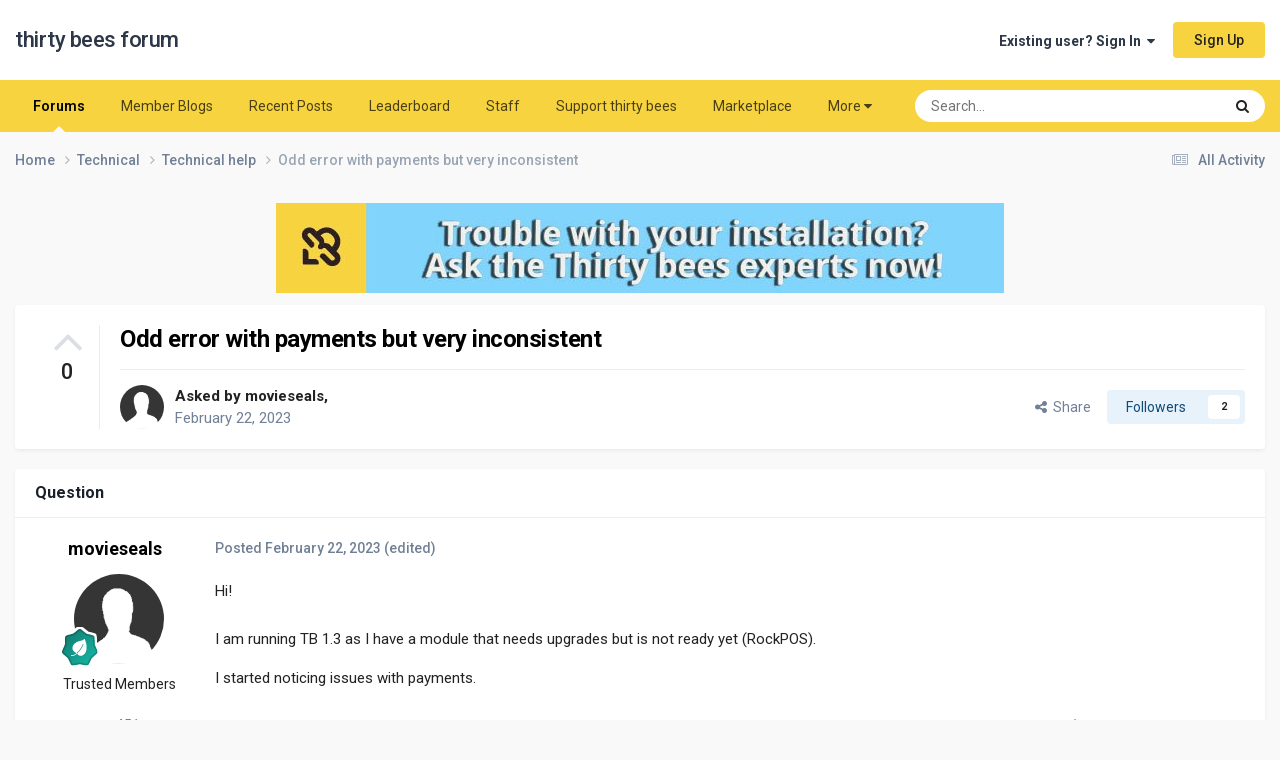

--- FILE ---
content_type: text/html;charset=UTF-8
request_url: https://forum.thirtybees.com/topic/6073-odd-error-with-payments-but-very-inconsistent/
body_size: 16174
content:
<!DOCTYPE html>
<html lang="en-US" dir="ltr">
	<head>
		<meta charset="utf-8">
        
		<title>Odd error with payments but very inconsistent - Technical help - thirty bees forum</title>
		
			<!-- Global site tag (gtag.js) - Google Analytics -->
<script async src="https://www.googletagmanager.com/gtag/js?id=UA-89925901-1"></script>
<script>
  window.dataLayer = window.dataLayer || [];
  function gtag(){dataLayer.push(arguments);}
  gtag('js', new Date());

  gtag('config', 'UA-89925901-1');


</script>

		
		
		
		

	<meta name="viewport" content="width=device-width, initial-scale=1">


	
	
		<meta property="og:image" content="https://forum.thirtybees.com/uploads/monthly_2019_01/forum-share.png.4937fc33fa99aa35a6e049d32869f82c.png">
	


	<meta name="twitter:card" content="summary_large_image" />


	
		<meta name="twitter:site" content="@thethirtybees" />
	



	
		
			
				<meta property="og:title" content="Odd error with payments but very inconsistent">
			
		
	

	
		
			
				<meta property="og:type" content="website">
			
		
	

	
		
			
				<meta property="og:url" content="https://forum.thirtybees.com/topic/6073-odd-error-with-payments-but-very-inconsistent/">
			
		
	

	
		
			
				<meta name="description" content="Hi! I am running TB 1.3 as I have a module that needs upgrades but is not ready yet (RockPOS). I started noticing issues with payments. Customers sometimes have to try several times for the Stripe payments to go through and in many cases, I get tons of canceled (Correction: not cancelled, incompl...">
			
		
	

	
		
			
				<meta property="og:description" content="Hi! I am running TB 1.3 as I have a module that needs upgrades but is not ready yet (RockPOS). I started noticing issues with payments. Customers sometimes have to try several times for the Stripe payments to go through and in many cases, I get tons of canceled (Correction: not cancelled, incompl...">
			
		
	

	
		
			
				<meta property="og:updated_time" content="2023-03-25T19:00:58Z">
			
		
	

	
		
			
				<meta property="og:site_name" content="thirty bees forum">
			
		
	

	
		
			
				<meta property="og:locale" content="en_US">
			
		
	


	
		<link rel="canonical" href="https://forum.thirtybees.com/topic/6073-odd-error-with-payments-but-very-inconsistent/" />
	





<link rel="manifest" href="https://forum.thirtybees.com/manifest.webmanifest/">
<meta name="msapplication-config" content="https://forum.thirtybees.com/browserconfig.xml/">
<meta name="msapplication-starturl" content="/">
<meta name="application-name" content="thirty bees forum">
<meta name="apple-mobile-web-app-title" content="thirty bees forum">

	<meta name="theme-color" content="#ffffff">










<link rel="preload" href="//forum.thirtybees.com/applications/core/interface/font/fontawesome-webfont.woff2?v=4.7.0" as="font" crossorigin="anonymous">
		


	<link rel="preconnect" href="https://fonts.googleapis.com">
	<link rel="preconnect" href="https://fonts.gstatic.com" crossorigin>
	
		<link href="https://fonts.googleapis.com/css2?family=Roboto:wght@300;400;500;600;700&display=swap" rel="stylesheet">
	



	<link rel='stylesheet' href='https://forum.thirtybees.com/uploads/css_built_1/341e4a57816af3ba440d891ca87450ff_framework.css?v=77171f8dc31731484692' media='all'>

	<link rel='stylesheet' href='https://forum.thirtybees.com/uploads/css_built_1/05e81b71abe4f22d6eb8d1a929494829_responsive.css?v=77171f8dc31731484692' media='all'>

	<link rel='stylesheet' href='https://forum.thirtybees.com/uploads/css_built_1/90eb5adf50a8c640f633d47fd7eb1778_core.css?v=77171f8dc31731484692' media='all'>

	<link rel='stylesheet' href='https://forum.thirtybees.com/uploads/css_built_1/5a0da001ccc2200dc5625c3f3934497d_core_responsive.css?v=77171f8dc31731484692' media='all'>

	<link rel='stylesheet' href='https://forum.thirtybees.com/uploads/css_built_1/62e269ced0fdab7e30e026f1d30ae516_forums.css?v=77171f8dc31731484692' media='all'>

	<link rel='stylesheet' href='https://forum.thirtybees.com/uploads/css_built_1/76e62c573090645fb99a15a363d8620e_forums_responsive.css?v=77171f8dc31731484692' media='all'>

	<link rel='stylesheet' href='https://forum.thirtybees.com/uploads/css_built_1/ebdea0c6a7dab6d37900b9190d3ac77b_topics.css?v=77171f8dc31731484692' media='all'>





<link rel='stylesheet' href='https://forum.thirtybees.com/uploads/css_built_1/258adbb6e4f3e83cd3b355f84e3fa002_custom.css?v=77171f8dc31731484692' media='all'>




		
		

	
	<link rel='shortcut icon' href='https://forum.thirtybees.com/uploads/monthly_2019_01/favicon.ico.7d48be7268da4f9c1e21dfb41a4fcbdf.ico' type="image/x-icon">

	</head>
	<body class="ipsApp ipsApp_front ipsJS_none ipsClearfix" data-controller="core.front.core.app"  data-message=""  data-pageapp="forums" data-pagelocation="front" data-pagemodule="forums" data-pagecontroller="topic" data-pageid="6073"   >
		
        

        

		<a href="#ipsLayout_mainArea" class="ipsHide" title="Go to main content on this page" accesskey="m">Jump to content</a>
		





		<div id="ipsLayout_header" class="ipsClearfix">
			<header>
				<div class="ipsLayout_container">
					

<a href='https://forum.thirtybees.com/' id='elSiteTitle' accesskey='1'>thirty bees forum</a>

					
						

	<ul id="elUserNav" class="ipsList_inline cSignedOut ipsResponsive_showDesktop">
		
        
		
        
        
            
            
	


	<li class='cUserNav_icon ipsHide' id='elCart_container'></li>
	<li class='elUserNav_sep ipsHide' id='elCart_sep'></li>

<li id="elSignInLink">
                <a href="https://forum.thirtybees.com/login/" data-ipsmenu-closeonclick="false" data-ipsmenu id="elUserSignIn">
                    Existing user? Sign In  <i class="fa fa-caret-down"></i>
                </a>
                
<div id='elUserSignIn_menu' class='ipsMenu ipsMenu_auto ipsHide'>
	<form accept-charset='utf-8' method='post' action='https://forum.thirtybees.com/login/'>
		<input type="hidden" name="csrfKey" value="7ff840cde776e7f8094134d42bb1ea29">
		<input type="hidden" name="ref" value="aHR0cHM6Ly9mb3J1bS50aGlydHliZWVzLmNvbS90b3BpYy82MDczLW9kZC1lcnJvci13aXRoLXBheW1lbnRzLWJ1dC12ZXJ5LWluY29uc2lzdGVudC8=">
		<div data-role="loginForm">
			
			
			
				
<div class="ipsPad ipsForm ipsForm_vertical">
	<h4 class="ipsType_sectionHead">Sign In</h4>
	<br><br>
	<ul class='ipsList_reset'>
		<li class="ipsFieldRow ipsFieldRow_noLabel ipsFieldRow_fullWidth">
			
			
				<input type="email" placeholder="Email Address" name="auth" autocomplete="email">
			
		</li>
		<li class="ipsFieldRow ipsFieldRow_noLabel ipsFieldRow_fullWidth">
			<input type="password" placeholder="Password" name="password" autocomplete="current-password">
		</li>
		<li class="ipsFieldRow ipsFieldRow_checkbox ipsClearfix">
			<span class="ipsCustomInput">
				<input type="checkbox" name="remember_me" id="remember_me_checkbox" value="1" checked aria-checked="true">
				<span></span>
			</span>
			<div class="ipsFieldRow_content">
				<label class="ipsFieldRow_label" for="remember_me_checkbox">Remember me</label>
				<span class="ipsFieldRow_desc">Not recommended on shared computers</span>
			</div>
		</li>
		<li class="ipsFieldRow ipsFieldRow_fullWidth">
			<button type="submit" name="_processLogin" value="usernamepassword" class="ipsButton ipsButton_primary ipsButton_small" id="elSignIn_submit">Sign In</button>
			
				<p class="ipsType_right ipsType_small">
					
						<a href='https://forum.thirtybees.com/lostpassword/' data-ipsDialog data-ipsDialog-title='Forgot your password?'>
					
					Forgot your password?</a>
				</p>
			
		</li>
	</ul>
</div>
			
		</div>
	</form>
</div>
            </li>
            
        
		
			<li>
				
					<a href="https://forum.thirtybees.com/register/" data-ipsdialog data-ipsdialog-size="narrow" data-ipsdialog-title="Sign Up"  id="elRegisterButton" class="ipsButton ipsButton_normal ipsButton_primary">Sign Up</a>
				
			</li>
		
	</ul>

						
<ul class='ipsMobileHamburger ipsList_reset ipsResponsive_hideDesktop'>
	<li data-ipsDrawer data-ipsDrawer-drawerElem='#elMobileDrawer'>
		<a href='#' >
			
			
				
			
			
			
			<i class='fa fa-navicon'></i>
		</a>
	</li>
</ul>
					
				</div>
			</header>
			

	<nav data-controller='core.front.core.navBar' class='ipsNavBar_noSubBars ipsResponsive_showDesktop'>
		<div class='ipsNavBar_primary ipsLayout_container ipsNavBar_noSubBars'>
			<ul data-role="primaryNavBar" class='ipsClearfix'>
				


	
		
		
			
		
		<li class='ipsNavBar_active' data-active id='elNavSecondary_10' data-role="navBarItem" data-navApp="forums" data-navExt="Forums">
			
			
				<a href="https://forum.thirtybees.com"  data-navItem-id="10" data-navDefault>
					Forums<span class='ipsNavBar_active__identifier'></span>
				</a>
			
			
		</li>
	
	

	
		
		
		<li  id='elNavSecondary_31' data-role="navBarItem" data-navApp="blog" data-navExt="Blogs">
			
			
				<a href="https://forum.thirtybees.com/blogs/"  data-navItem-id="31" >
					Member Blogs<span class='ipsNavBar_active__identifier'></span>
				</a>
			
			
		</li>
	
	

	
	

	
		
		
		<li  id='elNavSecondary_2' data-role="navBarItem" data-navApp="core" data-navExt="CustomItem">
			
			
				<a href="https://forum.thirtybees.com/discover/"  data-navItem-id="2" >
					Recent Posts<span class='ipsNavBar_active__identifier'></span>
				</a>
			
			
		</li>
	
	

	
		
		
		<li  id='elNavSecondary_35' data-role="navBarItem" data-navApp="core" data-navExt="Leaderboard">
			
			
				<a href="https://forum.thirtybees.com/leaderboard/"  data-navItem-id="35" >
					Leaderboard<span class='ipsNavBar_active__identifier'></span>
				</a>
			
			
		</li>
	
	

	
		
		
		<li  id='elNavSecondary_33' data-role="navBarItem" data-navApp="core" data-navExt="StaffDirectory">
			
			
				<a href="https://forum.thirtybees.com/staff/"  data-navItem-id="33" >
					Staff<span class='ipsNavBar_active__identifier'></span>
				</a>
			
			
		</li>
	
	

	
		
		
		<li  id='elNavSecondary_37' data-role="navBarItem" data-navApp="nexus" data-navExt="Subscriptions">
			
			
				<a href="https://forum.thirtybees.com/support-thirty-bees/"  data-navItem-id="37" >
					Support thirty bees<span class='ipsNavBar_active__identifier'></span>
				</a>
			
			
		</li>
	
	

	
		
		
		<li  id='elNavSecondary_15' data-role="navBarItem" data-navApp="core" data-navExt="CustomItem">
			
			
				<a href="https://store.thirtybees.com/" target='_blank' rel="noopener" data-navItem-id="15" >
					Marketplace<span class='ipsNavBar_active__identifier'></span>
				</a>
			
			
		</li>
	
	

	
		
		
		<li  id='elNavSecondary_28' data-role="navBarItem" data-navApp="core" data-navExt="CustomItem">
			
			
				<a href="https://docs.thirtybees.com/" target='_blank' rel="noopener" data-navItem-id="28" >
					Documentation<span class='ipsNavBar_active__identifier'></span>
				</a>
			
			
		</li>
	
	

	
	

	
	

				<li class='ipsHide' id='elNavigationMore' data-role='navMore'>
					<a href='#' data-ipsMenu data-ipsMenu-appendTo='#elNavigationMore' id='elNavigationMore_dropdown'>More</a>
					<ul class='ipsNavBar_secondary ipsHide' data-role='secondaryNavBar'>
						<li class='ipsHide' id='elNavigationMore_more' data-role='navMore'>
							<a href='#' data-ipsMenu data-ipsMenu-appendTo='#elNavigationMore_more' id='elNavigationMore_more_dropdown'>More <i class='fa fa-caret-down'></i></a>
							<ul class='ipsHide ipsMenu ipsMenu_auto' id='elNavigationMore_more_dropdown_menu' data-role='moreDropdown'></ul>
						</li>
					</ul>
				</li>
			</ul>
			

	<div id="elSearchWrapper">
		<div id='elSearch' data-controller="core.front.core.quickSearch">
			<form accept-charset='utf-8' action='//forum.thirtybees.com/search/?do=quicksearch' method='post'>
                <input type='search' id='elSearchField' placeholder='Search...' name='q' autocomplete='off' aria-label='Search'>
                <details class='cSearchFilter'>
                    <summary class='cSearchFilter__text'></summary>
                    <ul class='cSearchFilter__menu'>
                        
                        <li><label><input type="radio" name="type" value="all" ><span class='cSearchFilter__menuText'>Everywhere</span></label></li>
                        
                            
                                <li><label><input type="radio" name="type" value='contextual_{&quot;type&quot;:&quot;forums_topic&quot;,&quot;nodes&quot;:11}' checked><span class='cSearchFilter__menuText'>This Forum</span></label></li>
                            
                                <li><label><input type="radio" name="type" value='contextual_{&quot;type&quot;:&quot;forums_topic&quot;,&quot;item&quot;:6073}' checked><span class='cSearchFilter__menuText'>This Topic</span></label></li>
                            
                        
                        
                            <li><label><input type="radio" name="type" value="core_statuses_status"><span class='cSearchFilter__menuText'>Status Updates</span></label></li>
                        
                            <li><label><input type="radio" name="type" value="forums_topic"><span class='cSearchFilter__menuText'>Topics</span></label></li>
                        
                            <li><label><input type="radio" name="type" value="gallery_image"><span class='cSearchFilter__menuText'>Images</span></label></li>
                        
                            <li><label><input type="radio" name="type" value="gallery_album_item"><span class='cSearchFilter__menuText'>Albums</span></label></li>
                        
                            <li><label><input type="radio" name="type" value="downloads_file"><span class='cSearchFilter__menuText'>Files</span></label></li>
                        
                            <li><label><input type="radio" name="type" value="cms_pages_pageitem"><span class='cSearchFilter__menuText'>Pages</span></label></li>
                        
                            <li><label><input type="radio" name="type" value="cms_records1"><span class='cSearchFilter__menuText'>Article</span></label></li>
                        
                            <li><label><input type="radio" name="type" value="nexus_package_item"><span class='cSearchFilter__menuText'>Products</span></label></li>
                        
                            <li><label><input type="radio" name="type" value="blog_entry"><span class='cSearchFilter__menuText'>Blog Entries</span></label></li>
                        
                            <li><label><input type="radio" name="type" value="core_members"><span class='cSearchFilter__menuText'>Members</span></label></li>
                        
                    </ul>
                </details>
				<button class='cSearchSubmit' type="submit" aria-label='Search'><i class="fa fa-search"></i></button>
			</form>
		</div>
	</div>

		</div>
	</nav>

			
<ul id='elMobileNav' class='ipsResponsive_hideDesktop' data-controller='core.front.core.mobileNav'>
	
		
			
			
				
				
			
				
					<li id='elMobileBreadcrumb'>
						<a href='https://forum.thirtybees.com/forum/11-technical-help/'>
							<span>Technical help</span>
						</a>
					</li>
				
				
			
				
				
			
		
	
	
	
	<li >
		<a data-action="defaultStream" href='https://forum.thirtybees.com/discover/'><i class="fa fa-newspaper-o" aria-hidden="true"></i></a>
	</li>

	

	
		<li class='ipsJS_show'>
			<a href='https://forum.thirtybees.com/search/'><i class='fa fa-search'></i></a>
		</li>
	
</ul>
		</div>
		<main id="ipsLayout_body" class="ipsLayout_container">
			<div id="ipsLayout_contentArea">
				<div id="ipsLayout_contentWrapper">
					
<nav class='ipsBreadcrumb ipsBreadcrumb_top ipsFaded_withHover'>
	

	<ul class='ipsList_inline ipsPos_right'>
		
		<li >
			<a data-action="defaultStream" class='ipsType_light '  href='https://forum.thirtybees.com/discover/'><i class="fa fa-newspaper-o" aria-hidden="true"></i> <span>All Activity</span></a>
		</li>
		
	</ul>

	<ul data-role="breadcrumbList">
		<li>
			<a title="Home" href='https://forum.thirtybees.com/'>
				<span>Home <i class='fa fa-angle-right'></i></span>
			</a>
		</li>
		
		
			<li>
				
					<a href='https://forum.thirtybees.com/forum/10-technical/'>
						<span>Technical <i class='fa fa-angle-right' aria-hidden="true"></i></span>
					</a>
				
			</li>
		
			<li>
				
					<a href='https://forum.thirtybees.com/forum/11-technical-help/'>
						<span>Technical help <i class='fa fa-angle-right' aria-hidden="true"></i></span>
					</a>
				
			</li>
		
			<li>
				
					Odd error with payments but very inconsistent
				
			</li>
		
	</ul>
</nav>
					
					<div id="ipsLayout_mainArea">
						

<div class='ips77171f8dc3 ipsSpacer_both ipsSpacer_half'>
	<ul class='ipsList_inline ipsType_center ipsList_reset ipsList_noSpacing'>
		
		<li class='ips77171f8dc3_large ipsResponsive_showDesktop ipsResponsive_inlineBlock ipsAreaBackground_light'>
			
				<a href='https://forum.thirtybees.com/index.php?app=core&amp;module=system&amp;controller=redirect&amp;do=advertisement&amp;ad=6&amp;key=052a1ff9a0905c06ee77d3688aaaf2a090436f679d3d0697f9f35391abe8860a' target='_blank' rel='nofollow noopener'>
			
				<img src='https://forum.thirtybees.com/uploads/monthly_2022_01/TB1.jpg.e1f8e67804e61af31a855f99e49c5108.jpg' alt="Trouble with your installation?  Ask the Thirty bees experts now!" class='ipsImage ipsContained'>
			
				</a>
			
		</li>
		
		<li class='ips77171f8dc3_medium ipsResponsive_showTablet ipsResponsive_inlineBlock ipsAreaBackground_light'>
			
				<a href='https://forum.thirtybees.com/index.php?app=core&amp;module=system&amp;controller=redirect&amp;do=advertisement&amp;ad=6&amp;key=052a1ff9a0905c06ee77d3688aaaf2a090436f679d3d0697f9f35391abe8860a' target='_blank' rel='nofollow noopener'>
			
				<img src='https://forum.thirtybees.com/uploads/monthly_2022_01/TB1.jpg.e1f8e67804e61af31a855f99e49c5108.jpg' alt="Trouble with your installation?  Ask the Thirty bees experts now!" class='ipsImage ipsContained'>
			
				</a>
			
		</li>

		<li class='ips77171f8dc3_small ipsResponsive_showPhone ipsResponsive_inlineBlock ipsAreaBackground_light'>
			
				<a href='https://forum.thirtybees.com/index.php?app=core&amp;module=system&amp;controller=redirect&amp;do=advertisement&amp;ad=6&amp;key=052a1ff9a0905c06ee77d3688aaaf2a090436f679d3d0697f9f35391abe8860a' target='_blank' rel='nofollow noopener'>
			
				<img src='https://forum.thirtybees.com/uploads/monthly_2022_01/TB1.jpg.e1f8e67804e61af31a855f99e49c5108.jpg' alt="Trouble with your installation?  Ask the Thirty bees experts now!" class='ipsImage ipsContained'>
			
				</a>
			
		</li>
		
	</ul>
	
</div>

						
						
						

	




						



<div class="ipsPageHeader ipsResponsive_pull ipsBox ipsPadding sm:ipsPadding:half ipsMargin_bottom">
		
	
		<div class="ipsFlex ipsFlex-ai:stretch ipsFlex-jc:center">
			<ul class="ipsList_reset cRatingColumn cRatingColumn_question ipsType_center ipsMargin_right ipsFlex-flex:00 ipsBorder_right">
				
					<li>
						<span class="cAnswerRate cAnswerRate_up cAnswerRate_noPermission" data-ipstooltip title="Sign in to rate this question" ><i class="fa fa-angle-up"></i></span>
					</li>
				

					<li><span data-role="voteCount" data-votecount="0" class="cAnswerRating ">0</span></li>

				
			</ul>
			<div class="ipsFlex-flex:11">
	
	<div class="ipsFlex ipsFlex-ai:center ipsFlex-fw:wrap ipsGap:4">
		<div class="ipsFlex-flex:11">
			<h1 class="ipsType_pageTitle ipsContained_container">
				

				
				
					<span class="ipsType_break ipsContained">
						<span>Odd error with payments but very inconsistent</span>
					</span>
				
			</h1>
			
			
		</div>
		
	</div>
	<hr class="ipsHr">
	<div class="ipsPageHeader__meta ipsFlex ipsFlex-jc:between ipsFlex-ai:center ipsFlex-fw:wrap ipsGap:3">
		<div class="ipsFlex-flex:11">
			<div class="ipsPhotoPanel ipsPhotoPanel_mini ipsPhotoPanel_notPhone ipsClearfix">
				


	<a href="https://forum.thirtybees.com/profile/435-movieseals/" rel="nofollow" data-ipsHover data-ipsHover-width="370" data-ipsHover-target="https://forum.thirtybees.com/profile/435-movieseals/?do=hovercard" class="ipsUserPhoto ipsUserPhoto_mini" title="Go to movieseals's profile">
		<img src='https://forum.thirtybees.com/uploads/set_resources_1/84c1e40ea0e759e3f1505eb1788ddf3c_default_photo.png' alt='movieseals' loading="lazy">
	</a>

				<div>
					<p class="ipsType_reset ipsType_blendLinks">
						<span class="ipsType_normal">
						
							<strong>Asked by 


<a href='https://forum.thirtybees.com/profile/435-movieseals/' rel="nofollow" data-ipsHover data-ipsHover-width='370' data-ipsHover-target='https://forum.thirtybees.com/profile/435-movieseals/?do=hovercard&amp;referrer=https%253A%252F%252Fforum.thirtybees.com%252Ftopic%252F6073-odd-error-with-payments-but-very-inconsistent%252F' title="Go to movieseals's profile" class="ipsType_break">movieseals</a>,</strong><br>
							<span class="ipsType_light"><time datetime='2023-02-22T20:50:14Z' title='02/22/2023 08:50  PM' data-short='2 yr'>February 22, 2023</time></span>
						
						</span>
					</p>
				</div>
			</div>
		</div>
		
			<div class="ipsFlex-flex:01 ipsResponsive_hidePhone">
				<div class="ipsShareLinks">
					
						


    <a href='#elShareItem_1456962934_menu' id='elShareItem_1456962934' data-ipsMenu class='ipsShareButton ipsButton ipsButton_verySmall ipsButton_link ipsButton_link--light'>
        <span><i class='fa fa-share-alt'></i></span> &nbsp;Share
    </a>

    <div class='ipsPadding ipsMenu ipsMenu_normal ipsHide' id='elShareItem_1456962934_menu' data-controller="core.front.core.sharelink">
        
        
        <span data-ipsCopy data-ipsCopy-flashmessage>
            <a href="https://forum.thirtybees.com/topic/6073-odd-error-with-payments-but-very-inconsistent/" class="ipsButton ipsButton_light ipsButton_small ipsButton_fullWidth" data-role="copyButton" data-clipboard-text="https://forum.thirtybees.com/topic/6073-odd-error-with-payments-but-very-inconsistent/" data-ipstooltip title='Copy Link to Clipboard'><i class="fa fa-clone"></i> https://forum.thirtybees.com/topic/6073-odd-error-with-payments-but-very-inconsistent/</a>
        </span>
        <ul class='ipsShareLinks ipsMargin_top:half'>
            
                <li>
<a href="https://x.com/share?url=https%3A%2F%2Fforum.thirtybees.com%2Ftopic%2F6073-odd-error-with-payments-but-very-inconsistent%2F" class="cShareLink cShareLink_x" target="_blank" data-role="shareLink" title='Share on X' data-ipsTooltip rel='nofollow noopener'>
    <i class="fa fa-x"></i>
</a></li>
            
                <li>
<a href="https://www.facebook.com/sharer/sharer.php?u=https%3A%2F%2Fforum.thirtybees.com%2Ftopic%2F6073-odd-error-with-payments-but-very-inconsistent%2F" class="cShareLink cShareLink_facebook" target="_blank" data-role="shareLink" title='Share on Facebook' data-ipsTooltip rel='noopener nofollow'>
	<i class="fa fa-facebook"></i>
</a></li>
            
                <li>
<a href="https://www.reddit.com/submit?url=https%3A%2F%2Fforum.thirtybees.com%2Ftopic%2F6073-odd-error-with-payments-but-very-inconsistent%2F&amp;title=Odd+error+with+payments+but+very+inconsistent" rel="nofollow noopener" class="cShareLink cShareLink_reddit" target="_blank" title='Share on Reddit' data-ipsTooltip>
	<i class="fa fa-reddit"></i>
</a></li>
            
                <li>
<a href="https://www.linkedin.com/shareArticle?mini=true&amp;url=https%3A%2F%2Fforum.thirtybees.com%2Ftopic%2F6073-odd-error-with-payments-but-very-inconsistent%2F&amp;title=Odd+error+with+payments+but+very+inconsistent" rel="nofollow noopener" class="cShareLink cShareLink_linkedin" target="_blank" data-role="shareLink" title='Share on LinkedIn' data-ipsTooltip>
	<i class="fa fa-linkedin"></i>
</a></li>
            
                <li>
<a href="https://pinterest.com/pin/create/button/?url=https://forum.thirtybees.com/topic/6073-odd-error-with-payments-but-very-inconsistent/&amp;media=https://forum.thirtybees.com/uploads/monthly_2019_01/forum-share.png.4937fc33fa99aa35a6e049d32869f82c.png" class="cShareLink cShareLink_pinterest" rel="nofollow noopener" target="_blank" data-role="shareLink" title='Share on Pinterest' data-ipsTooltip>
	<i class="fa fa-pinterest"></i>
</a></li>
            
        </ul>
        
            <hr class='ipsHr'>
            <button class='ipsHide ipsButton ipsButton_verySmall ipsButton_light ipsButton_fullWidth ipsMargin_top:half' data-controller='core.front.core.webshare' data-role='webShare' data-webShareTitle='Odd error with payments but very inconsistent' data-webShareText='Odd error with payments but very inconsistent' data-webShareUrl='https://forum.thirtybees.com/topic/6073-odd-error-with-payments-but-very-inconsistent/'>More sharing options...</button>
        
    </div>

					
					
                    

					



					

<div data-followApp='forums' data-followArea='topic' data-followID='6073' data-controller='core.front.core.followButton'>
	

	<a href='https://forum.thirtybees.com/login/' rel="nofollow" class="ipsFollow ipsPos_middle ipsButton ipsButton_light ipsButton_verySmall " data-role="followButton" data-ipsTooltip title='Sign in to follow this'>
		<span>Followers</span>
		<span class='ipsCommentCount'>2</span>
	</a>

</div>
				</div>
			</div>
					
	</div>
	
	
			</div>
		</div>
	
</div>








<div class="ipsClearfix">
	<ul class="ipsToolList ipsToolList_horizontal ipsClearfix ipsSpacer_both ipsResponsive_hidePhone">
		
		
		
	</ul>
</div>

<div id="comments" data-controller="core.front.core.commentFeed,forums.front.topic.view, core.front.core.ignoredComments" data-autopoll data-baseurl="https://forum.thirtybees.com/topic/6073-odd-error-with-payments-but-very-inconsistent/" data-lastpage data-feedid="topic-6073" class="cTopic ipsClear ipsSpacer_top">
	
		<div class="ipsBox ipsResponsive_pull">
			<h2 class="ipsType_sectionTitle ipsType_reset">Question</h2>
			



<a id='findComment-45960'></a>
<a id='comment-45960'></a>
<article  id='elComment_45960' class='cPost ipsBox ipsResponsive_pull cPostQuestion ipsBox--child sm:ipsPadding_horizontal:half ipsComment  ipsComment_parent ipsClearfix ipsClear ipsColumns ipsColumns_noSpacing ipsColumns_collapsePhone    '>
	

	

	<div class='cAuthorPane_mobile ipsResponsive_showPhone'>
		<div class='cAuthorPane_photo'>
			<div class='cAuthorPane_photoWrap'>
				


	<a href="https://forum.thirtybees.com/profile/435-movieseals/" rel="nofollow" data-ipsHover data-ipsHover-width="370" data-ipsHover-target="https://forum.thirtybees.com/profile/435-movieseals/?do=hovercard" class="ipsUserPhoto ipsUserPhoto_large" title="Go to movieseals's profile">
		<img src='https://forum.thirtybees.com/uploads/set_resources_1/84c1e40ea0e759e3f1505eb1788ddf3c_default_photo.png' alt='movieseals' loading="lazy">
	</a>

				
				
					<a href="https://forum.thirtybees.com/profile/435-movieseals/badges/" rel="nofollow">
						
<img src='https://forum.thirtybees.com/uploads/monthly_2022_05/4_Contributor.svg' loading="lazy" alt="Contributor" class="cAuthorPane_badge cAuthorPane_badge--rank ipsOutline ipsOutline:2px" data-ipsTooltip title="Rank: Contributor (5/14)">
					</a>
				
			</div>
		</div>
		<div class='cAuthorPane_content'>
			<h3 class='ipsType_sectionHead cAuthorPane_author ipsType_break ipsType_blendLinks ipsFlex ipsFlex-ai:center'>
				


<a href='https://forum.thirtybees.com/profile/435-movieseals/' rel="nofollow" data-ipsHover data-ipsHover-width='370' data-ipsHover-target='https://forum.thirtybees.com/profile/435-movieseals/?do=hovercard&amp;referrer=https%253A%252F%252Fforum.thirtybees.com%252Ftopic%252F6073-odd-error-with-payments-but-very-inconsistent%252F' title="Go to movieseals's profile" class="ipsType_break">movieseals</a>
			</h3>
			<div class='ipsType_light ipsType_reset'>
			    <a href='https://forum.thirtybees.com/topic/6073-odd-error-with-payments-but-very-inconsistent/#findComment-45960' rel="nofollow" class='ipsType_blendLinks'>Posted <time datetime='2023-02-22T20:50:14Z' title='02/22/2023 08:50  PM' data-short='2 yr'>February 22, 2023</time></a>
				
			</div>
		</div>
	</div>
	<aside class='ipsComment_author cAuthorPane ipsColumn ipsColumn_medium ipsResponsive_hidePhone'>
		<h3 class='ipsType_sectionHead cAuthorPane_author ipsType_blendLinks ipsType_break'><strong>


<a href='https://forum.thirtybees.com/profile/435-movieseals/' rel="nofollow" data-ipsHover data-ipsHover-width='370' data-ipsHover-target='https://forum.thirtybees.com/profile/435-movieseals/?do=hovercard&amp;referrer=https%253A%252F%252Fforum.thirtybees.com%252Ftopic%252F6073-odd-error-with-payments-but-very-inconsistent%252F' title="Go to movieseals's profile" class="ipsType_break">movieseals</a></strong>
			
		</h3>
		<ul class='cAuthorPane_info ipsList_reset'>
			<li data-role='photo' class='cAuthorPane_photo'>
				<div class='cAuthorPane_photoWrap'>
					


	<a href="https://forum.thirtybees.com/profile/435-movieseals/" rel="nofollow" data-ipsHover data-ipsHover-width="370" data-ipsHover-target="https://forum.thirtybees.com/profile/435-movieseals/?do=hovercard" class="ipsUserPhoto ipsUserPhoto_large" title="Go to movieseals's profile">
		<img src='https://forum.thirtybees.com/uploads/set_resources_1/84c1e40ea0e759e3f1505eb1788ddf3c_default_photo.png' alt='movieseals' loading="lazy">
	</a>

					
					
						
<img src='https://forum.thirtybees.com/uploads/monthly_2022_05/4_Contributor.svg' loading="lazy" alt="Contributor" class="cAuthorPane_badge cAuthorPane_badge--rank ipsOutline ipsOutline:2px" data-ipsTooltip title="Rank: Contributor (5/14)">
					
				</div>
			</li>
			
				<li data-role='group'>Trusted Members</li>
				
			
			
				<li data-role='stats' class='ipsMargin_top'>
					<ul class="ipsList_reset ipsType_light ipsFlex ipsFlex-ai:center ipsFlex-jc:center ipsGap_row:2 cAuthorPane_stats">
						<li>
							
								<a href="https://forum.thirtybees.com/profile/435-movieseals/content/" rel="nofollow" title="451 posts" data-ipsTooltip class="ipsType_blendLinks">
							
								<i class="fa fa-comment"></i> 451
							
								</a>
							
						</li>
						
					</ul>
				</li>
			
			
				

			
		</ul>
	</aside>
	<div class='ipsColumn ipsColumn_fluid ipsMargin:none'>
		

<div id='comment-45960_wrap' data-controller='core.front.core.comment' data-commentApp='forums' data-commentType='forums' data-commentID="45960" data-quoteData='{&quot;userid&quot;:435,&quot;username&quot;:&quot;movieseals&quot;,&quot;timestamp&quot;:1677099014,&quot;contentapp&quot;:&quot;forums&quot;,&quot;contenttype&quot;:&quot;forums&quot;,&quot;contentid&quot;:6073,&quot;contentclass&quot;:&quot;forums_Topic&quot;,&quot;contentcommentid&quot;:45960}' class='ipsComment_content ipsType_medium'>

	<div class='ipsComment_meta ipsType_light ipsFlex ipsFlex-ai:center ipsFlex-jc:between ipsFlex-fd:row-reverse'>
		<div class='ipsType_light ipsType_reset ipsType_blendLinks ipsComment_toolWrap'>
			<div class='ipsResponsive_hidePhone ipsComment_badges'>
				<ul class='ipsList_reset ipsFlex ipsFlex-jc:end ipsFlex-fw:wrap ipsGap:2 ipsGap_row:1'>
					
					
					
					
					
				</ul>
			</div>
			<ul class='ipsList_reset ipsComment_tools'>
				<li>
					<a href='#elControls_45960_menu' class='ipsComment_ellipsis' id='elControls_45960' title='More options...' data-ipsMenu data-ipsMenu-appendTo='#comment-45960_wrap'><i class='fa fa-ellipsis-h'></i></a>
					<ul id='elControls_45960_menu' class='ipsMenu ipsMenu_narrow ipsHide'>
						
						
                        
						
						
						
							
								
							
							
							
							
							
							
						
					</ul>
				</li>
				
			</ul>
		</div>

		<div class='ipsType_reset ipsResponsive_hidePhone'>
		   
		   Posted <time datetime='2023-02-22T20:50:14Z' title='02/22/2023 08:50  PM' data-short='2 yr'>February 22, 2023</time>
		   
			
			<span class='ipsResponsive_hidePhone'>
				
					(edited)
				
				
			</span>
		</div>
	</div>

	

    

	<div class='cPost_contentWrap'>
		
		<div data-role='commentContent' class='ipsType_normal ipsType_richText ipsPadding_bottom ipsContained' data-controller='core.front.core.lightboxedImages'>
			<p>
	Hi!<br /><br />
	I am running TB 1.3 as I have a module that needs upgrades but is not ready yet (RockPOS).
</p>

<p>
	I started noticing issues with payments.<br /><br />
	Customers sometimes have to try several times for the Stripe payments to go through and in many cases, I get tons of canceled (Correction: not cancelled, incomplete) payments that never went through in the Stripe Dashboard, so it looks it got so hard to pay, customers just gave up.
</p>

<p>
	Sometimes it works.  Sometimes I get a Stripe notification but the order does not close and I have to do it manually.
</p>

<p>
	Same with Paypal.  Sometimes it just works.  Sometimes, the same as Stripe: I get an email but the order does not close.
</p>

<p>
	I suspect it is some form of caching issue but I am not sure.  Anybody else encountered such problems?
</p>


			
				

<span class='ipsType_reset ipsType_medium ipsType_light' data-excludequote>
	<strong>Edited <time datetime='2023-02-22T21:12:14Z' title='02/22/2023 09:12  PM' data-short='2 yr'>February 22, 2023</time> by movieseals</strong>
	
	
</span>
			
		</div>

		

		
			

		
	</div>

	
    
</div>
	</div>
</article>
		</div>
		
		
					
		<div class="ipsSpacer_both">
			<div class="ipsBox ipsResponsive_pull ipsMargin_bottom">
				<h2 class="ipsType_sectionTitle ipsType_reset ipsHide">5 answers to this question</h2>
				<div class="ipsPadding:half ipsClearfix">
					<ul class="ipsPos_right ipsButtonRow ipsClearfix sm:ipsMargin_bottom:half">
						
						<li>
							<a href="https://forum.thirtybees.com/topic/6073-odd-error-with-payments-but-very-inconsistent/" id="elSortBy_answers" class="ipsButtonRow_active">Sort by votes</a>
						</li>
						<li>
							<a href="https://forum.thirtybees.com/topic/6073-odd-error-with-payments-but-very-inconsistent/?sortby=date" id="elSortBy_date" >Sort by date</a>
						</li>
					</ul>
					
				</div>
			</div>
		</div>
	

	

<div data-controller='core.front.core.recommendedComments' data-url='https://forum.thirtybees.com/topic/6073-odd-error-with-payments-but-very-inconsistent/?recommended=comments' class='ipsRecommendedComments ipsHide'>
	<div data-role="recommendedComments">
		<h2 class='ipsType_sectionHead ipsType_large ipsType_bold ipsMargin_bottom'>Recommended Posts</h2>
		
	</div>
</div>
	
	<div id="elPostFeed" data-role="commentFeed" data-controller="core.front.core.moderation" >
		<form action="https://forum.thirtybees.com/topic/6073-odd-error-with-payments-but-very-inconsistent/?csrfKey=7ff840cde776e7f8094134d42bb1ea29&amp;do=multimodComment" method="post" data-ipspageaction data-role="moderationTools">
			
			
				

					

					
					



<a id='findComment-45961'></a>
<a id='comment-45961'></a>
<article  id='elComment_45961' class='cPost ipsBox ipsResponsive_pull cPostQuestion ipsComment  ipsComment_parent ipsClearfix ipsClear ipsColumns ipsColumns_noSpacing ipsColumns_collapsePhone    '>
	
		

<div class='cRatingColumn ipsClearfix ipsAreaBackground_light  ipsColumn ipsColumn_narrow ipsType_center' data-controller='forums.front.topic.answers'>
	
	<ul class='ipsList_reset cPostRating_controls'>
	
		
	
		
			<li class='cPostRating_up'>
				<span class='cAnswerRate cAnswerRate_up cAnswerRate_noPermission' data-ipsTooltip title='Sign in to rate this answer'><i class='fa fa-angle-up'></i></span>
			</li>
		

			<li class='cPostRating_count'>
				<span title=" votes" data-role="voteCount" data-voteCount="0" class='cAnswerRating '>0</span>
			</li>

		
			<li  class='cPostRating_down'>
				<span class='cAnswerRate cAnswerRate_down cAnswerRate_noPermission' data-ipsTooltip title='Sign in to rate this answer'><i class='fa fa-angle-down'></i></span>
			</li>
		
	
	</ul>

</div>
	

	

	<div class='cAuthorPane_mobile ipsResponsive_showPhone'>
		<div class='cAuthorPane_photo'>
			<div class='cAuthorPane_photoWrap'>
				


	<a href="https://forum.thirtybees.com/profile/106-30knees/" rel="nofollow" data-ipsHover data-ipsHover-width="370" data-ipsHover-target="https://forum.thirtybees.com/profile/106-30knees/?do=hovercard" class="ipsUserPhoto ipsUserPhoto_large" title="Go to 30knees's profile">
		<img src='https://forum.thirtybees.com/uploads/set_resources_1/84c1e40ea0e759e3f1505eb1788ddf3c_default_photo.png' alt='30knees' loading="lazy">
	</a>

				
				
					<a href="https://forum.thirtybees.com/profile/106-30knees/badges/" rel="nofollow">
						
<img src='https://forum.thirtybees.com/uploads/monthly_2022_05/11_Experienced.svg' loading="lazy" alt="Experienced" class="cAuthorPane_badge cAuthorPane_badge--rank ipsOutline ipsOutline:2px" data-ipsTooltip title="Rank: Experienced (11/14)">
					</a>
				
			</div>
		</div>
		<div class='cAuthorPane_content'>
			<h3 class='ipsType_sectionHead cAuthorPane_author ipsType_break ipsType_blendLinks ipsFlex ipsFlex-ai:center'>
				


<a href='https://forum.thirtybees.com/profile/106-30knees/' rel="nofollow" data-ipsHover data-ipsHover-width='370' data-ipsHover-target='https://forum.thirtybees.com/profile/106-30knees/?do=hovercard&amp;referrer=https%253A%252F%252Fforum.thirtybees.com%252Ftopic%252F6073-odd-error-with-payments-but-very-inconsistent%252F' title="Go to 30knees's profile" class="ipsType_break">30knees</a>
			</h3>
			<div class='ipsType_light ipsType_reset'>
			    <a href='https://forum.thirtybees.com/topic/6073-odd-error-with-payments-but-very-inconsistent/#findComment-45961' rel="nofollow" class='ipsType_blendLinks'>Posted <time datetime='2023-02-22T20:54:56Z' title='02/22/2023 08:54  PM' data-short='2 yr'>February 22, 2023</time></a>
				
			</div>
		</div>
	</div>
	<aside class='ipsComment_author cAuthorPane ipsColumn ipsColumn_medium ipsResponsive_hidePhone'>
		<h3 class='ipsType_sectionHead cAuthorPane_author ipsType_blendLinks ipsType_break'><strong>


<a href='https://forum.thirtybees.com/profile/106-30knees/' rel="nofollow" data-ipsHover data-ipsHover-width='370' data-ipsHover-target='https://forum.thirtybees.com/profile/106-30knees/?do=hovercard&amp;referrer=https%253A%252F%252Fforum.thirtybees.com%252Ftopic%252F6073-odd-error-with-payments-but-very-inconsistent%252F' title="Go to 30knees's profile" class="ipsType_break">30knees</a></strong>
			
		</h3>
		<ul class='cAuthorPane_info ipsList_reset'>
			<li data-role='photo' class='cAuthorPane_photo'>
				<div class='cAuthorPane_photoWrap'>
					


	<a href="https://forum.thirtybees.com/profile/106-30knees/" rel="nofollow" data-ipsHover data-ipsHover-width="370" data-ipsHover-target="https://forum.thirtybees.com/profile/106-30knees/?do=hovercard" class="ipsUserPhoto ipsUserPhoto_large" title="Go to 30knees's profile">
		<img src='https://forum.thirtybees.com/uploads/set_resources_1/84c1e40ea0e759e3f1505eb1788ddf3c_default_photo.png' alt='30knees' loading="lazy">
	</a>

					
					
						
<img src='https://forum.thirtybees.com/uploads/monthly_2022_05/11_Experienced.svg' loading="lazy" alt="Experienced" class="cAuthorPane_badge cAuthorPane_badge--rank ipsOutline ipsOutline:2px" data-ipsTooltip title="Rank: Experienced (11/14)">
					
				</div>
			</li>
			
				<li data-role='group'>Trusted Members</li>
				
			
			
				<li data-role='stats' class='ipsMargin_top'>
					<ul class="ipsList_reset ipsType_light ipsFlex ipsFlex-ai:center ipsFlex-jc:center ipsGap_row:2 cAuthorPane_stats">
						<li>
							
								<a href="https://forum.thirtybees.com/profile/106-30knees/content/" rel="nofollow" title="1,469 posts" data-ipsTooltip class="ipsType_blendLinks">
							
								<i class="fa fa-comment"></i> 1.5k
							
								</a>
							
						</li>
						
							<li>
								
									<a href='https://forum.thirtybees.com/profile/106-30knees/solutions/' rel="nofollow" title="9 solutions" data-ipsTooltip class='ipsType_blendLinks'>
										
									   <i class='fa fa-check-circle'></i> 9
								
									</a>
								
							</li>
						
					</ul>
				</li>
			
			
				

			
		</ul>
	</aside>
	<div class='ipsColumn ipsColumn_fluid ipsMargin:none'>
		

<div id='comment-45961_wrap' data-controller='core.front.core.comment' data-commentApp='forums' data-commentType='forums' data-commentID="45961" data-quoteData='{&quot;userid&quot;:106,&quot;username&quot;:&quot;30knees&quot;,&quot;timestamp&quot;:1677099296,&quot;contentapp&quot;:&quot;forums&quot;,&quot;contenttype&quot;:&quot;forums&quot;,&quot;contentid&quot;:6073,&quot;contentclass&quot;:&quot;forums_Topic&quot;,&quot;contentcommentid&quot;:45961}' class='ipsComment_content ipsType_medium'>

	<div class='ipsComment_meta ipsType_light ipsFlex ipsFlex-ai:center ipsFlex-jc:between ipsFlex-fd:row-reverse'>
		<div class='ipsType_light ipsType_reset ipsType_blendLinks ipsComment_toolWrap'>
			<div class='ipsResponsive_hidePhone ipsComment_badges'>
				<ul class='ipsList_reset ipsFlex ipsFlex-jc:end ipsFlex-fw:wrap ipsGap:2 ipsGap_row:1'>
					
					
					
					
					
				</ul>
			</div>
			<ul class='ipsList_reset ipsComment_tools'>
				<li>
					<a href='#elControls_45961_menu' class='ipsComment_ellipsis' id='elControls_45961' title='More options...' data-ipsMenu data-ipsMenu-appendTo='#comment-45961_wrap'><i class='fa fa-ellipsis-h'></i></a>
					<ul id='elControls_45961_menu' class='ipsMenu ipsMenu_narrow ipsHide'>
						
						
                        
						
						
						
							
								
							
							
							
							
							
							
						
					</ul>
				</li>
				
			</ul>
		</div>

		<div class='ipsType_reset ipsResponsive_hidePhone'>
		   
		   Posted <time datetime='2023-02-22T20:54:56Z' title='02/22/2023 08:54  PM' data-short='2 yr'>February 22, 2023</time>
		   
			
			<span class='ipsResponsive_hidePhone'>
				
				
			</span>
		</div>
	</div>

	

    

	<div class='cPost_contentWrap'>
		
		<div data-role='commentContent' class='ipsType_normal ipsType_richText ipsPadding_bottom ipsContained' data-controller='core.front.core.lightboxedImages'>
			<p>
	A while back we had the issue with the Paypal module. We switchend to Mollie for Paypal because of that. Now, Mollie has its own problems: 
</p>
<iframe allowfullscreen="" data-embedauthorid="106" data-embedcontent="" data-embedid="embed1678382068" scrolling="no" style="height:255px;max-width:500px;" data-embed-src="https://forum.thirtybees.com/topic/2067-2067/official-mollie-module/page/5/?do=embed&amp;comment=45929&amp;embedComment=45929&amp;embedDo=findComment#comment-45929"></iframe>

<p>
	 
</p>


			
		</div>

		
			<div class='ipsItemControls'>
				
					
						

	<div data-controller='core.front.core.reaction' class='ipsItemControls_right ipsClearfix '>	
		<div class='ipsReact ipsPos_right'>
			
				
				<div class='ipsReact_blurb ' data-role='reactionBlurb'>
					
						

	
	<ul class='ipsReact_reactions'>
		
		
			
				
				<li class='ipsReact_reactCount'>
					
						<span data-ipsTooltip title="Sad">
					
							<span>
								<img src='https://forum.thirtybees.com/uploads/reactions/react_sad.png' alt="Sad" loading="lazy">
							</span>
							<span>
								1
							</span>
					
						</span>
					
				</li>
			
		
	</ul>

					
				</div>
			
			
			
		</div>
	</div>

					
				
				<ul class='ipsComment_controls ipsClearfix ipsItemControls_left' data-role="commentControls">
					
						
						
						
						
												
					
					<li class='ipsHide' data-role='commentLoading'>
						<span class='ipsLoading ipsLoading_tiny ipsLoading_noAnim'></span>
					</li>
				</ul>
			</div>
		

		
	</div>

	
    
</div>
	</div>
</article>
					
					
					
				

					

					
					



<a id='findComment-45972'></a>
<a id='comment-45972'></a>
<article  id='elComment_45972' class='cPost ipsBox ipsResponsive_pull cPostQuestion ipsComment  ipsComment_parent ipsClearfix ipsClear ipsColumns ipsColumns_noSpacing ipsColumns_collapsePhone    '>
	
		

<div class='cRatingColumn ipsClearfix ipsAreaBackground_light  ipsColumn ipsColumn_narrow ipsType_center' data-controller='forums.front.topic.answers'>
	
	<ul class='ipsList_reset cPostRating_controls'>
	
		
	
		
			<li class='cPostRating_up'>
				<span class='cAnswerRate cAnswerRate_up cAnswerRate_noPermission' data-ipsTooltip title='Sign in to rate this answer'><i class='fa fa-angle-up'></i></span>
			</li>
		

			<li class='cPostRating_count'>
				<span title=" votes" data-role="voteCount" data-voteCount="0" class='cAnswerRating '>0</span>
			</li>

		
			<li  class='cPostRating_down'>
				<span class='cAnswerRate cAnswerRate_down cAnswerRate_noPermission' data-ipsTooltip title='Sign in to rate this answer'><i class='fa fa-angle-down'></i></span>
			</li>
		
	
	</ul>

</div>
	

	

	<div class='cAuthorPane_mobile ipsResponsive_showPhone'>
		<div class='cAuthorPane_photo'>
			<div class='cAuthorPane_photoWrap'>
				


	<a href="https://forum.thirtybees.com/profile/435-movieseals/" rel="nofollow" data-ipsHover data-ipsHover-width="370" data-ipsHover-target="https://forum.thirtybees.com/profile/435-movieseals/?do=hovercard" class="ipsUserPhoto ipsUserPhoto_large" title="Go to movieseals's profile">
		<img src='https://forum.thirtybees.com/uploads/set_resources_1/84c1e40ea0e759e3f1505eb1788ddf3c_default_photo.png' alt='movieseals' loading="lazy">
	</a>

				
				
					<a href="https://forum.thirtybees.com/profile/435-movieseals/badges/" rel="nofollow">
						
<img src='https://forum.thirtybees.com/uploads/monthly_2022_05/4_Contributor.svg' loading="lazy" alt="Contributor" class="cAuthorPane_badge cAuthorPane_badge--rank ipsOutline ipsOutline:2px" data-ipsTooltip title="Rank: Contributor (5/14)">
					</a>
				
			</div>
		</div>
		<div class='cAuthorPane_content'>
			<h3 class='ipsType_sectionHead cAuthorPane_author ipsType_break ipsType_blendLinks ipsFlex ipsFlex-ai:center'>
				


<a href='https://forum.thirtybees.com/profile/435-movieseals/' rel="nofollow" data-ipsHover data-ipsHover-width='370' data-ipsHover-target='https://forum.thirtybees.com/profile/435-movieseals/?do=hovercard&amp;referrer=https%253A%252F%252Fforum.thirtybees.com%252Ftopic%252F6073-odd-error-with-payments-but-very-inconsistent%252F' title="Go to movieseals's profile" class="ipsType_break">movieseals</a>
			</h3>
			<div class='ipsType_light ipsType_reset'>
			    <a href='https://forum.thirtybees.com/topic/6073-odd-error-with-payments-but-very-inconsistent/#findComment-45972' rel="nofollow" class='ipsType_blendLinks'>Posted <time datetime='2023-02-23T20:49:58Z' title='02/23/2023 08:49  PM' data-short='2 yr'>February 23, 2023</time></a>
				
			</div>
		</div>
	</div>
	<aside class='ipsComment_author cAuthorPane ipsColumn ipsColumn_medium ipsResponsive_hidePhone'>
		<h3 class='ipsType_sectionHead cAuthorPane_author ipsType_blendLinks ipsType_break'><strong>


<a href='https://forum.thirtybees.com/profile/435-movieseals/' rel="nofollow" data-ipsHover data-ipsHover-width='370' data-ipsHover-target='https://forum.thirtybees.com/profile/435-movieseals/?do=hovercard&amp;referrer=https%253A%252F%252Fforum.thirtybees.com%252Ftopic%252F6073-odd-error-with-payments-but-very-inconsistent%252F' title="Go to movieseals's profile" class="ipsType_break">movieseals</a></strong>
			
		</h3>
		<ul class='cAuthorPane_info ipsList_reset'>
			<li data-role='photo' class='cAuthorPane_photo'>
				<div class='cAuthorPane_photoWrap'>
					


	<a href="https://forum.thirtybees.com/profile/435-movieseals/" rel="nofollow" data-ipsHover data-ipsHover-width="370" data-ipsHover-target="https://forum.thirtybees.com/profile/435-movieseals/?do=hovercard" class="ipsUserPhoto ipsUserPhoto_large" title="Go to movieseals's profile">
		<img src='https://forum.thirtybees.com/uploads/set_resources_1/84c1e40ea0e759e3f1505eb1788ddf3c_default_photo.png' alt='movieseals' loading="lazy">
	</a>

					
					
						
<img src='https://forum.thirtybees.com/uploads/monthly_2022_05/4_Contributor.svg' loading="lazy" alt="Contributor" class="cAuthorPane_badge cAuthorPane_badge--rank ipsOutline ipsOutline:2px" data-ipsTooltip title="Rank: Contributor (5/14)">
					
				</div>
			</li>
			
				<li data-role='group'>Trusted Members</li>
				
			
			
				<li data-role='stats' class='ipsMargin_top'>
					<ul class="ipsList_reset ipsType_light ipsFlex ipsFlex-ai:center ipsFlex-jc:center ipsGap_row:2 cAuthorPane_stats">
						<li>
							
								<a href="https://forum.thirtybees.com/profile/435-movieseals/content/" rel="nofollow" title="451 posts" data-ipsTooltip class="ipsType_blendLinks">
							
								<i class="fa fa-comment"></i> 451
							
								</a>
							
						</li>
						
					</ul>
				</li>
			
			
				

			
		</ul>
	</aside>
	<div class='ipsColumn ipsColumn_fluid ipsMargin:none'>
		

<div id='comment-45972_wrap' data-controller='core.front.core.comment' data-commentApp='forums' data-commentType='forums' data-commentID="45972" data-quoteData='{&quot;userid&quot;:435,&quot;username&quot;:&quot;movieseals&quot;,&quot;timestamp&quot;:1677185398,&quot;contentapp&quot;:&quot;forums&quot;,&quot;contenttype&quot;:&quot;forums&quot;,&quot;contentid&quot;:6073,&quot;contentclass&quot;:&quot;forums_Topic&quot;,&quot;contentcommentid&quot;:45972}' class='ipsComment_content ipsType_medium'>

	<div class='ipsComment_meta ipsType_light ipsFlex ipsFlex-ai:center ipsFlex-jc:between ipsFlex-fd:row-reverse'>
		<div class='ipsType_light ipsType_reset ipsType_blendLinks ipsComment_toolWrap'>
			<div class='ipsResponsive_hidePhone ipsComment_badges'>
				<ul class='ipsList_reset ipsFlex ipsFlex-jc:end ipsFlex-fw:wrap ipsGap:2 ipsGap_row:1'>
					
						<li><strong class="ipsBadge ipsBadge_large ipsComment_authorBadge">Author</strong></li>
					
					
					
					
					
				</ul>
			</div>
			<ul class='ipsList_reset ipsComment_tools'>
				<li>
					<a href='#elControls_45972_menu' class='ipsComment_ellipsis' id='elControls_45972' title='More options...' data-ipsMenu data-ipsMenu-appendTo='#comment-45972_wrap'><i class='fa fa-ellipsis-h'></i></a>
					<ul id='elControls_45972_menu' class='ipsMenu ipsMenu_narrow ipsHide'>
						
						
                        
						
						
						
							
								
							
							
							
							
							
							
						
					</ul>
				</li>
				
			</ul>
		</div>

		<div class='ipsType_reset ipsResponsive_hidePhone'>
		   
		   Posted <time datetime='2023-02-23T20:49:58Z' title='02/23/2023 08:49  PM' data-short='2 yr'>February 23, 2023</time>
		   
			
			<span class='ipsResponsive_hidePhone'>
				
				
			</span>
		</div>
	</div>

	

    

	<div class='cPost_contentWrap'>
		
		<div data-role='commentContent' class='ipsType_normal ipsType_richText ipsPadding_bottom ipsContained' data-controller='core.front.core.lightboxedImages'>
			<p>
	Anybody else had that problem?  How did you fix it?
</p>


			
		</div>

		

		
			

		
	</div>

	
    
</div>
	</div>
</article>
					
					
					
				

					

					
					



<a id='findComment-46024'></a>
<a id='comment-46024'></a>
<article  id='elComment_46024' class='cPost ipsBox ipsResponsive_pull cPostQuestion ipsComment  ipsComment_parent ipsClearfix ipsClear ipsColumns ipsColumns_noSpacing ipsColumns_collapsePhone    '>
	
		

<div class='cRatingColumn ipsClearfix ipsAreaBackground_light  ipsColumn ipsColumn_narrow ipsType_center' data-controller='forums.front.topic.answers'>
	
	<ul class='ipsList_reset cPostRating_controls'>
	
		
	
		
			<li class='cPostRating_up'>
				<span class='cAnswerRate cAnswerRate_up cAnswerRate_noPermission' data-ipsTooltip title='Sign in to rate this answer'><i class='fa fa-angle-up'></i></span>
			</li>
		

			<li class='cPostRating_count'>
				<span title=" votes" data-role="voteCount" data-voteCount="0" class='cAnswerRating '>0</span>
			</li>

		
			<li  class='cPostRating_down'>
				<span class='cAnswerRate cAnswerRate_down cAnswerRate_noPermission' data-ipsTooltip title='Sign in to rate this answer'><i class='fa fa-angle-down'></i></span>
			</li>
		
	
	</ul>

</div>
	

	

	<div class='cAuthorPane_mobile ipsResponsive_showPhone'>
		<div class='cAuthorPane_photo'>
			<div class='cAuthorPane_photoWrap'>
				


	<a href="https://forum.thirtybees.com/profile/435-movieseals/" rel="nofollow" data-ipsHover data-ipsHover-width="370" data-ipsHover-target="https://forum.thirtybees.com/profile/435-movieseals/?do=hovercard" class="ipsUserPhoto ipsUserPhoto_large" title="Go to movieseals's profile">
		<img src='https://forum.thirtybees.com/uploads/set_resources_1/84c1e40ea0e759e3f1505eb1788ddf3c_default_photo.png' alt='movieseals' loading="lazy">
	</a>

				
				
					<a href="https://forum.thirtybees.com/profile/435-movieseals/badges/" rel="nofollow">
						
<img src='https://forum.thirtybees.com/uploads/monthly_2022_05/4_Contributor.svg' loading="lazy" alt="Contributor" class="cAuthorPane_badge cAuthorPane_badge--rank ipsOutline ipsOutline:2px" data-ipsTooltip title="Rank: Contributor (5/14)">
					</a>
				
			</div>
		</div>
		<div class='cAuthorPane_content'>
			<h3 class='ipsType_sectionHead cAuthorPane_author ipsType_break ipsType_blendLinks ipsFlex ipsFlex-ai:center'>
				


<a href='https://forum.thirtybees.com/profile/435-movieseals/' rel="nofollow" data-ipsHover data-ipsHover-width='370' data-ipsHover-target='https://forum.thirtybees.com/profile/435-movieseals/?do=hovercard&amp;referrer=https%253A%252F%252Fforum.thirtybees.com%252Ftopic%252F6073-odd-error-with-payments-but-very-inconsistent%252F' title="Go to movieseals's profile" class="ipsType_break">movieseals</a>
			</h3>
			<div class='ipsType_light ipsType_reset'>
			    <a href='https://forum.thirtybees.com/topic/6073-odd-error-with-payments-but-very-inconsistent/#findComment-46024' rel="nofollow" class='ipsType_blendLinks'>Posted <time datetime='2023-03-02T20:12:42Z' title='03/02/2023 08:12  PM' data-short='2 yr'>March 2, 2023</time></a>
				
			</div>
		</div>
	</div>
	<aside class='ipsComment_author cAuthorPane ipsColumn ipsColumn_medium ipsResponsive_hidePhone'>
		<h3 class='ipsType_sectionHead cAuthorPane_author ipsType_blendLinks ipsType_break'><strong>


<a href='https://forum.thirtybees.com/profile/435-movieseals/' rel="nofollow" data-ipsHover data-ipsHover-width='370' data-ipsHover-target='https://forum.thirtybees.com/profile/435-movieseals/?do=hovercard&amp;referrer=https%253A%252F%252Fforum.thirtybees.com%252Ftopic%252F6073-odd-error-with-payments-but-very-inconsistent%252F' title="Go to movieseals's profile" class="ipsType_break">movieseals</a></strong>
			
		</h3>
		<ul class='cAuthorPane_info ipsList_reset'>
			<li data-role='photo' class='cAuthorPane_photo'>
				<div class='cAuthorPane_photoWrap'>
					


	<a href="https://forum.thirtybees.com/profile/435-movieseals/" rel="nofollow" data-ipsHover data-ipsHover-width="370" data-ipsHover-target="https://forum.thirtybees.com/profile/435-movieseals/?do=hovercard" class="ipsUserPhoto ipsUserPhoto_large" title="Go to movieseals's profile">
		<img src='https://forum.thirtybees.com/uploads/set_resources_1/84c1e40ea0e759e3f1505eb1788ddf3c_default_photo.png' alt='movieseals' loading="lazy">
	</a>

					
					
						
<img src='https://forum.thirtybees.com/uploads/monthly_2022_05/4_Contributor.svg' loading="lazy" alt="Contributor" class="cAuthorPane_badge cAuthorPane_badge--rank ipsOutline ipsOutline:2px" data-ipsTooltip title="Rank: Contributor (5/14)">
					
				</div>
			</li>
			
				<li data-role='group'>Trusted Members</li>
				
			
			
				<li data-role='stats' class='ipsMargin_top'>
					<ul class="ipsList_reset ipsType_light ipsFlex ipsFlex-ai:center ipsFlex-jc:center ipsGap_row:2 cAuthorPane_stats">
						<li>
							
								<a href="https://forum.thirtybees.com/profile/435-movieseals/content/" rel="nofollow" title="451 posts" data-ipsTooltip class="ipsType_blendLinks">
							
								<i class="fa fa-comment"></i> 451
							
								</a>
							
						</li>
						
					</ul>
				</li>
			
			
				

			
		</ul>
	</aside>
	<div class='ipsColumn ipsColumn_fluid ipsMargin:none'>
		

<div id='comment-46024_wrap' data-controller='core.front.core.comment' data-commentApp='forums' data-commentType='forums' data-commentID="46024" data-quoteData='{&quot;userid&quot;:435,&quot;username&quot;:&quot;movieseals&quot;,&quot;timestamp&quot;:1677787962,&quot;contentapp&quot;:&quot;forums&quot;,&quot;contenttype&quot;:&quot;forums&quot;,&quot;contentid&quot;:6073,&quot;contentclass&quot;:&quot;forums_Topic&quot;,&quot;contentcommentid&quot;:46024}' class='ipsComment_content ipsType_medium'>

	<div class='ipsComment_meta ipsType_light ipsFlex ipsFlex-ai:center ipsFlex-jc:between ipsFlex-fd:row-reverse'>
		<div class='ipsType_light ipsType_reset ipsType_blendLinks ipsComment_toolWrap'>
			<div class='ipsResponsive_hidePhone ipsComment_badges'>
				<ul class='ipsList_reset ipsFlex ipsFlex-jc:end ipsFlex-fw:wrap ipsGap:2 ipsGap_row:1'>
					
						<li><strong class="ipsBadge ipsBadge_large ipsComment_authorBadge">Author</strong></li>
					
					
					
					
					
				</ul>
			</div>
			<ul class='ipsList_reset ipsComment_tools'>
				<li>
					<a href='#elControls_46024_menu' class='ipsComment_ellipsis' id='elControls_46024' title='More options...' data-ipsMenu data-ipsMenu-appendTo='#comment-46024_wrap'><i class='fa fa-ellipsis-h'></i></a>
					<ul id='elControls_46024_menu' class='ipsMenu ipsMenu_narrow ipsHide'>
						
						
                        
						
						
						
							
								
							
							
							
							
							
							
						
					</ul>
				</li>
				
			</ul>
		</div>

		<div class='ipsType_reset ipsResponsive_hidePhone'>
		   
		   Posted <time datetime='2023-03-02T20:12:42Z' title='03/02/2023 08:12  PM' data-short='2 yr'>March 2, 2023</time>
		   
			
			<span class='ipsResponsive_hidePhone'>
				
				
			</span>
		</div>
	</div>

	

    

	<div class='cPost_contentWrap'>
		
		<div data-role='commentContent' class='ipsType_normal ipsType_richText ipsPadding_bottom ipsContained' data-controller='core.front.core.lightboxedImages'>
			<p>
	Paypal or Stripe payment no longer close the orders.  Customers either get a 404 or Cart cannot be loaded or an order has already been placed using this cart.<br /><br />
	I checked the database using:
</p>

<pre class="lang-php"><code>SELECT id_cart FROM tb_cart ORDER by id_cart DESC LIMIT <span>1</span>;
SELECT id_cart FROM tb_orders ORDER by id_cart DESC LIMIT <span>1</span>;

Both the cart and the orders match.  Very odd.  I have to manually close ALL the orders that are made on the website.</code>
</pre>


			
		</div>

		

		
			

		
	</div>

	
    
</div>
	</div>
</article>
					
					
					
				

					

					
					



<a id='findComment-46124'></a>
<a id='comment-46124'></a>
<article  id='elComment_46124' class='cPost ipsBox ipsResponsive_pull cPostQuestion ipsComment  ipsComment_parent ipsClearfix ipsClear ipsColumns ipsColumns_noSpacing ipsColumns_collapsePhone    '>
	
		

<div class='cRatingColumn ipsClearfix ipsAreaBackground_light  ipsColumn ipsColumn_narrow ipsType_center' data-controller='forums.front.topic.answers'>
	
	<ul class='ipsList_reset cPostRating_controls'>
	
		
	
		
			<li class='cPostRating_up'>
				<span class='cAnswerRate cAnswerRate_up cAnswerRate_noPermission' data-ipsTooltip title='Sign in to rate this answer'><i class='fa fa-angle-up'></i></span>
			</li>
		

			<li class='cPostRating_count'>
				<span title=" votes" data-role="voteCount" data-voteCount="0" class='cAnswerRating '>0</span>
			</li>

		
			<li  class='cPostRating_down'>
				<span class='cAnswerRate cAnswerRate_down cAnswerRate_noPermission' data-ipsTooltip title='Sign in to rate this answer'><i class='fa fa-angle-down'></i></span>
			</li>
		
	
	</ul>

</div>
	

	

	<div class='cAuthorPane_mobile ipsResponsive_showPhone'>
		<div class='cAuthorPane_photo'>
			<div class='cAuthorPane_photoWrap'>
				


	<a href="https://forum.thirtybees.com/profile/646-veganline/" rel="nofollow" data-ipsHover data-ipsHover-width="370" data-ipsHover-target="https://forum.thirtybees.com/profile/646-veganline/?do=hovercard" class="ipsUserPhoto ipsUserPhoto_large" title="Go to veganline's profile">
		<img src='https://forum.thirtybees.com/uploads/set_resources_1/84c1e40ea0e759e3f1505eb1788ddf3c_default_photo.png' alt='veganline' loading="lazy">
	</a>

				
				
					<a href="https://forum.thirtybees.com/profile/646-veganline/badges/" rel="nofollow">
						
<img src='https://forum.thirtybees.com/uploads/monthly_2022_05/4_Contributor.svg' loading="lazy" alt="Contributor" class="cAuthorPane_badge cAuthorPane_badge--rank ipsOutline ipsOutline:2px" data-ipsTooltip title="Rank: Contributor (5/14)">
					</a>
				
			</div>
		</div>
		<div class='cAuthorPane_content'>
			<h3 class='ipsType_sectionHead cAuthorPane_author ipsType_break ipsType_blendLinks ipsFlex ipsFlex-ai:center'>
				


<a href='https://forum.thirtybees.com/profile/646-veganline/' rel="nofollow" data-ipsHover data-ipsHover-width='370' data-ipsHover-target='https://forum.thirtybees.com/profile/646-veganline/?do=hovercard&amp;referrer=https%253A%252F%252Fforum.thirtybees.com%252Ftopic%252F6073-odd-error-with-payments-but-very-inconsistent%252F' title="Go to veganline's profile" class="ipsType_break">veganline</a>
			</h3>
			<div class='ipsType_light ipsType_reset'>
			    <a href='https://forum.thirtybees.com/topic/6073-odd-error-with-payments-but-very-inconsistent/#findComment-46124' rel="nofollow" class='ipsType_blendLinks'>Posted <time datetime='2023-03-17T11:48:55Z' title='03/17/2023 11:48  AM' data-short='2 yr'>March 17, 2023</time></a>
				
			</div>
		</div>
	</div>
	<aside class='ipsComment_author cAuthorPane ipsColumn ipsColumn_medium ipsResponsive_hidePhone'>
		<h3 class='ipsType_sectionHead cAuthorPane_author ipsType_blendLinks ipsType_break'><strong>


<a href='https://forum.thirtybees.com/profile/646-veganline/' rel="nofollow" data-ipsHover data-ipsHover-width='370' data-ipsHover-target='https://forum.thirtybees.com/profile/646-veganline/?do=hovercard&amp;referrer=https%253A%252F%252Fforum.thirtybees.com%252Ftopic%252F6073-odd-error-with-payments-but-very-inconsistent%252F' title="Go to veganline's profile" class="ipsType_break">veganline</a></strong>
			
		</h3>
		<ul class='cAuthorPane_info ipsList_reset'>
			<li data-role='photo' class='cAuthorPane_photo'>
				<div class='cAuthorPane_photoWrap'>
					


	<a href="https://forum.thirtybees.com/profile/646-veganline/" rel="nofollow" data-ipsHover data-ipsHover-width="370" data-ipsHover-target="https://forum.thirtybees.com/profile/646-veganline/?do=hovercard" class="ipsUserPhoto ipsUserPhoto_large" title="Go to veganline's profile">
		<img src='https://forum.thirtybees.com/uploads/set_resources_1/84c1e40ea0e759e3f1505eb1788ddf3c_default_photo.png' alt='veganline' loading="lazy">
	</a>

					
					
						
<img src='https://forum.thirtybees.com/uploads/monthly_2022_05/4_Contributor.svg' loading="lazy" alt="Contributor" class="cAuthorPane_badge cAuthorPane_badge--rank ipsOutline ipsOutline:2px" data-ipsTooltip title="Rank: Contributor (5/14)">
					
				</div>
			</li>
			
				<li data-role='group'>Ivory member</li>
				
					<li data-role='group-icon'><img src='https://forum.thirtybees.com/uploads/monthly_2023_10/Ivorymember.png.6585ca9759325279cf39f989006fde8f.png' alt='' class='cAuthorGroupIcon'></li>
				
			
			
				<li data-role='stats' class='ipsMargin_top'>
					<ul class="ipsList_reset ipsType_light ipsFlex ipsFlex-ai:center ipsFlex-jc:center ipsGap_row:2 cAuthorPane_stats">
						<li>
							
								<a href="https://forum.thirtybees.com/profile/646-veganline/content/" rel="nofollow" title="330 posts" data-ipsTooltip class="ipsType_blendLinks">
							
								<i class="fa fa-comment"></i> 330
							
								</a>
							
						</li>
						
							<li>
								
									<a href='https://forum.thirtybees.com/profile/646-veganline/solutions/' rel="nofollow" title="1 solution" data-ipsTooltip class='ipsType_blendLinks'>
										
									   <i class='fa fa-check-circle'></i> 1
								
									</a>
								
							</li>
						
					</ul>
				</li>
			
			
				

			
		</ul>
	</aside>
	<div class='ipsColumn ipsColumn_fluid ipsMargin:none'>
		

<div id='comment-46124_wrap' data-controller='core.front.core.comment' data-commentApp='forums' data-commentType='forums' data-commentID="46124" data-quoteData='{&quot;userid&quot;:646,&quot;username&quot;:&quot;veganline&quot;,&quot;timestamp&quot;:1679053735,&quot;contentapp&quot;:&quot;forums&quot;,&quot;contenttype&quot;:&quot;forums&quot;,&quot;contentid&quot;:6073,&quot;contentclass&quot;:&quot;forums_Topic&quot;,&quot;contentcommentid&quot;:46124}' class='ipsComment_content ipsType_medium'>

	<div class='ipsComment_meta ipsType_light ipsFlex ipsFlex-ai:center ipsFlex-jc:between ipsFlex-fd:row-reverse'>
		<div class='ipsType_light ipsType_reset ipsType_blendLinks ipsComment_toolWrap'>
			<div class='ipsResponsive_hidePhone ipsComment_badges'>
				<ul class='ipsList_reset ipsFlex ipsFlex-jc:end ipsFlex-fw:wrap ipsGap:2 ipsGap_row:1'>
					
					
					
					
					
				</ul>
			</div>
			<ul class='ipsList_reset ipsComment_tools'>
				<li>
					<a href='#elControls_46124_menu' class='ipsComment_ellipsis' id='elControls_46124' title='More options...' data-ipsMenu data-ipsMenu-appendTo='#comment-46124_wrap'><i class='fa fa-ellipsis-h'></i></a>
					<ul id='elControls_46124_menu' class='ipsMenu ipsMenu_narrow ipsHide'>
						
						
                        
						
						
						
							
								
							
							
							
							
							
							
						
					</ul>
				</li>
				
			</ul>
		</div>

		<div class='ipsType_reset ipsResponsive_hidePhone'>
		   
		   Posted <time datetime='2023-03-17T11:48:55Z' title='03/17/2023 11:48  AM' data-short='2 yr'>March 17, 2023</time>
		   
			
			<span class='ipsResponsive_hidePhone'>
				
					(edited)
				
				
			</span>
		</div>
	</div>

	

    

	<div class='cPost_contentWrap'>
		
		<div data-role='commentContent' class='ipsType_normal ipsType_richText ipsPadding_bottom ipsContained' data-controller='core.front.core.lightboxedImages'>
			<p>
	I have the same problem with Stripe.
</p>

<ul><li>
		Will try updating the module.<br />
		 
	</li>
	<li>
		Also, I'm not sure if a more clunky version of Stripe that uses its own order form would be a safer bet. I might give it a try if I can remember how.
	</li>
</ul><p>
	So far as I can guess from the Stripe, a pre-payment was approved but the customers' 3D secure payment wasn't. So the customer had another go and managed to pay, but Stripe kept the same transaction ID and popped-up a message (in the log, at least)<br /><br />
	"<span style="background-color:#fef9da;color:#414552;font-size:13px;">You cannot confirm this PaymentIntent because it has already succeeded after being previously confirmed.".</span><br /><br />
	PPS: just background info....<br /><br />
	Here in the UK, cards fail all the time online. In my case a visa cash-back credit card. They fail once to get a password or a one time passcode, and from then-on they fail every time until re-set. Confusingly, they still work when touched on card readers. So this could be part of the problem.<br /><br />
	I have tried changing the error message that says an order has not gone-though when it has, and I am getting better at piecing-together any saved information, but I have not solved the problem 
</p>

<p>
	I am using Thiirtybees 1.4 and "Stripe v1.7.1 - by thirty bees (needs updating)". I have a minimal installation embedded in the order page. There is an experiment with mullti-store, turned off for Stripe.<br /><br />
	I would update to the next Thirtybees but it takes some work on theme hacks.<br /><br />
	This Stripe's log of an order that did get charged by Stripe, after at least one previous go, but did not get passed-back to the shopping cart. The customer was on Android. I can't find a record on Clarity.Microsoft.com so I guess cookies were turned-off<br /><br />
	 
</p>

<pre style="background-color:#ffffff;font-size:13px;">
 </pre>

<div style="padding:8px 20px 0px 30px;">
	{
</div>

<div style="padding:0px 20px 0px 30px;">
	<div style="padding:0px;">
		 
	</div>
	<span><span><span><span>"error"</span>: </span>{</span></span>
</div>

<div style="padding:0px 20px 0px 30px;">
	<div style="padding:0px;">
		 
	</div>
	<span><span><span><span><span><span>"code"</span>: </span><span><span>"payment_intent_unexpected_state"</span></span></span><span>,</span></span></span></span>
</div>

<div style="padding:0px 20px 0px 30px;">
	<div style="padding:0px;">
		 
	</div>
	<span><span><span><span><span><span>"doc_url"</span>: </span><span><span>"https://stripe.com/docs/error-codes/payment-intent-unexpected-state"</span></span></span><span>,</span></span></span></span>
</div>

<div style="padding:0px 20px 0px 30px;">
	<div style="padding:0px;">
		 
	</div>
	<span><span><span><span><span><span>"message"</span>: </span><span><span>"You cannot confirm this PaymentIntent because it has already succeeded after being previously confirmed."</span></span></span><span>,</span></span></span></span>
</div>

<div style="padding:0px 20px 0px 30px;">
	<div style="padding:0px;">
		 
	</div>
	<span><span><span><span><span>"payment_intent"</span>: </span>{</span></span></span>
</div>

<div style="padding:0px 20px 0px 30px;">
	<div style="padding:0px;">
		 
	</div>
	<span><span><span><span><span><span><span>"id"</span>: </span><span><a href="https://dashboard.stripe.com/payments/pi_3MmLtXGngIXhdSwB1erEhc4x" rel="external nofollow" style="background-color:rgba(0,0,0,0);">"..."</a></span></span><span>,</span></span></span></span></span>
</div>

<div style="padding:0px 20px 0px 30px;">
	<div style="padding:0px;">
		 
	</div>
	<span><span><span><span><span><span><span>"object"</span>: </span><span><span>"payment_intent"</span></span></span><span>,</span></span></span></span></span>
</div>

<div style="padding:0px 20px 0px 30px;">
	<div style="padding:0px;">
		 
	</div>
	<span><span><span><span><span><span>"allowed_source_types"</span>: </span>[</span></span></span></span>
</div>

<div style="padding:0px 20px 0px 30px;">
	<div style="padding:0px;">
		 
	</div>
	<span><span><span><span><span><span>"card"</span></span></span></span></span></span>
</div>

<div style="padding:0px 20px 0px 30px;">
	<div style="padding:0px;">
		 
	</div>
	<span><span><span><span>]<span>,</span></span></span></span></span>
</div>

<div style="padding:0px 20px 0px 30px;">
	<div style="padding:0px;">
		 
	</div>
	<span><span><span><span><span><span><span>"amount"</span>: </span><span>2985</span></span><span>,</span></span></span></span></span>
</div>

<div style="padding:0px 20px 0px 30px;">
	<div style="padding:0px;">
		 
	</div>
	<span><span><span><span><span><span>"amount_details"</span>: </span>{</span></span></span></span>
</div>

<div style="padding:0px 20px 0px 30px;">
	<div style="padding:0px;">
		 
	</div>
	<span><span><span><span><span><span><span>"tip"</span>: </span>{</span></span></span></span></span>
</div>

<div style="padding:0px 20px 0px 30px;">
	<div style="padding:0px;">
		 
	</div>
	<span><span><span><span>}</span></span></span></span>
</div>

<div style="padding:0px 20px 0px 30px;">
	<div style="padding:0px;">
		 
	</div>
	<span><span><span><span>}<span>,</span></span></span></span></span>
</div>

<div style="padding:0px 20px 0px 30px;">
	<div style="padding:0px;">
		 
	</div>
	<span><span><span><span><span><span><span>"automatic_payment_methods"</span>: </span><span>null</span></span><span>,</span></span></span></span></span>
</div>

<div style="padding:0px 20px 0px 30px;">
	<div style="padding:0px;">
		 
	</div>
	<span><span><span><span><span><span><span>"canceled_at"</span>: </span><span>null</span></span><span>,</span></span></span></span></span>
</div>

<div style="padding:0px 20px 0px 30px;">
	<div style="padding:0px;">
		 
	</div>
	<span><span><span><span><span><span><span>"cancellation_reason"</span>: </span><span>null</span></span><span>,</span></span></span></span></span>
</div>

<div style="padding:0px 20px 0px 30px;">
	<div style="padding:0px;">
		 
	</div>
	<span><span><span><span><span><span><span>"capture_method"</span>: </span><span><span>"automatic"</span></span></span><span>,</span></span></span></span></span>
</div>

<div style="padding:0px 20px 0px 30px;">
	<div style="padding:0px;">
		 
	</div>
	<span><span><span><span><span><span><span>"client_secret"</span>: </span><span><span>"..."</span></span></span><span>,</span></span></span></span></span>
</div>

<div style="padding:0px 20px 0px 30px;">
	<div style="padding:0px;">
		 
	</div>
	<span><span><span><span><span><span><span>"confirmation_method"</span>: </span><span><span>"automatic"</span></span></span><span>,</span></span></span></span></span>
</div>

<div style="padding:0px 20px 0px 30px;">
	<div style="padding:0px;">
		 
	</div>
	<span><span><span><span><span><span><span>"created"</span>: </span><span>1678992683</span></span><span>,</span></span></span></span></span>
</div>

<div style="padding:0px 20px 0px 30px;">
	<div style="padding:0px;">
		 
	</div>
	<span><span><span><span><span><span><span>"currency"</span>: </span><span><span>"gbp"</span></span></span><span>,</span></span></span></span></span>
</div>

<div style="padding:0px 20px 0px 30px;">
	<div style="padding:0px;">
		 
	</div>
	<span><span><span><span><span><span><span>"description"</span>: </span><span>null</span></span><span>,</span></span></span></span></span>
</div>

<div style="padding:0px 20px 0px 30px;">
	<div style="padding:0px;">
		 
	</div>
	<span><span><span><span><span><span><span>"last_payment_error"</span>: </span><span>null</span></span><span>,</span></span></span></span></span>
</div>

<div style="padding:0px 20px 0px 30px;">
	<div style="padding:0px;">
		 
	</div>
	<span><span><span><span><span><span><span>"livemode"</span>: </span><span>true</span></span><span>,</span></span></span></span></span>
</div>

<div style="padding:0px 20px 0px 30px;">
	<div style="padding:0px;">
		 
	</div>
	<span><span><span><span><span><span><span>"next_action"</span>: </span><span>null</span></span><span>,</span></span></span></span></span>
</div>

<div style="padding:0px 20px 0px 30px;">
	<div style="padding:0px;">
		 
	</div>
	<span><span><span><span><span><span><span>"next_source_action"</span>: </span><span>null</span></span><span>,</span></span></span></span></span>
</div>

<div style="padding:0px 20px 0px 30px;">
	<div style="padding:0px;">
		 
	</div>
	<span><span><span><span><span><span><span>"payment_method"</span>: </span><span><span>"pm_1MmMN1GngIXhdSwBLixq6hO4"</span></span></span><span>,</span></span></span></span></span>
</div>

<div style="padding:0px 20px 0px 30px;">
	<div style="padding:0px;">
		 
	</div>
	<span><span><span><span><span><span>"payment_method_types"</span>: </span>[</span></span></span></span>
</div>

<div style="padding:0px 20px 0px 30px;">
	<div style="padding:0px;">
		 
	</div>
	<span><span><span><span><span><span>"card"</span></span></span></span></span></span>
</div>

<div style="padding:0px 20px 0px 30px;">
	<div style="padding:0px;">
		 
	</div>
	<span><span><span><span>]<span>,</span></span></span></span></span>
</div>

<div style="padding:0px 20px 0px 30px;">
	<div style="padding:0px;">
		 
	</div>
	<span><span><span><span><span><span><span>"processing"</span>: </span><span>null</span></span><span>,</span></span></span></span></span>
</div>

<div style="padding:0px 20px 0px 30px;">
	<div style="padding:0px;">
		 
	</div>
	<span><span><span><span><span><span><span>"receipt_email"</span>: </span><span>null</span></span><span>,</span></span></span></span></span>
</div>

<div style="padding:0px 20px 0px 30px;">
	<div style="padding:0px;">
		 
	</div>
	<span><span><span><span><span><span><span>"return_url"</span>: </span><span>null</span></span><span>,</span></span></span></span></span>
</div>

<div style="padding:0px 20px 0px 30px;">
	<div style="padding:0px;">
		 
	</div>
	<span><span><span><span><span><span><span>"setup_future_usage"</span>: </span><span>null</span></span><span>,</span></span></span></span></span>
</div>

<div style="padding:0px 20px 0px 30px;">
	<div style="padding:0px;">
		 
	</div>
	<span><span><span><span><span><span><span>"shipping"</span>: </span><span>null</span></span><span>,</span></span></span></span></span>
</div>

<div style="padding:0px 20px 0px 30px;">
	<div style="padding:0px;">
		 
	</div>
	<span><span><span><span><span><span><span>"source"</span>: </span><span>null</span></span><span>,</span></span></span></span></span>
</div>

<div style="padding:0px 20px 0px 30px;">
	<div style="padding:0px;">
		 
	</div>
	<span><span><span><span><span><span>"status"</span>: </span><span><span>"succeeded"</span></span></span></span></span></span>
</div>

<div style="padding:0px 20px 0px 30px;">
	<div style="padding:0px;">
		 
	</div>
	<span><span><span>}<span>,</span></span></span></span>
</div>

<div style="padding:0px 20px 0px 30px;">
	<div style="padding:0px;">
		 
	</div>
	<span><span><span><span><span><span>"request_log_url"</span>: </span><span><span>"https://dashboard.stripe.com/logs/req_2QY0dPKst2hpbX?t=1678994811"</span></span></span><span>,</span></span></span></span>
</div>

<div style="padding:0px 20px 0px 30px;">
	<div style="padding:0px;">
		 
	</div>
	<span><span><span><span><span>"type"</span>: </span><span><span>"invalid_request_error"</span></span></span></span></span>
</div>

<div style="padding:0px 20px 0px 30px;">
	<div style="padding:0px;">
		 
	</div>
	<span>}</span>
</div>

<div style="padding:0px 20px 8px 30px;">
	<div style="padding:0px;">
		 
	</div>
	}
</div>


			
				

<span class='ipsType_reset ipsType_medium ipsType_light' data-excludequote>
	<strong>Edited <time datetime='2023-03-17T13:44:00Z' title='03/17/2023 01:44  PM' data-short='2 yr'>March 17, 2023</time> by veganline</strong>
	
		<br>added what I am going to do
	
	
</span>
			
		</div>

		

		
	</div>

	
    
</div>
	</div>
</article>
					
					
					
				

					

					
					



<a id='findComment-46229'></a>
<a id='comment-46229'></a>
<article  id='elComment_46229' class='cPost ipsBox ipsResponsive_pull cPostQuestion ipsComment  ipsComment_parent ipsClearfix ipsClear ipsColumns ipsColumns_noSpacing ipsColumns_collapsePhone    '>
	
		

<div class='cRatingColumn ipsClearfix ipsAreaBackground_light  ipsColumn ipsColumn_narrow ipsType_center' data-controller='forums.front.topic.answers'>
	
	<ul class='ipsList_reset cPostRating_controls'>
	
		
	
		
			<li class='cPostRating_up'>
				<span class='cAnswerRate cAnswerRate_up cAnswerRate_noPermission' data-ipsTooltip title='Sign in to rate this answer'><i class='fa fa-angle-up'></i></span>
			</li>
		

			<li class='cPostRating_count'>
				<span title=" votes" data-role="voteCount" data-voteCount="0" class='cAnswerRating '>0</span>
			</li>

		
			<li  class='cPostRating_down'>
				<span class='cAnswerRate cAnswerRate_down cAnswerRate_noPermission' data-ipsTooltip title='Sign in to rate this answer'><i class='fa fa-angle-down'></i></span>
			</li>
		
	
	</ul>

</div>
	

	

	<div class='cAuthorPane_mobile ipsResponsive_showPhone'>
		<div class='cAuthorPane_photo'>
			<div class='cAuthorPane_photoWrap'>
				


	<a href="https://forum.thirtybees.com/profile/435-movieseals/" rel="nofollow" data-ipsHover data-ipsHover-width="370" data-ipsHover-target="https://forum.thirtybees.com/profile/435-movieseals/?do=hovercard" class="ipsUserPhoto ipsUserPhoto_large" title="Go to movieseals's profile">
		<img src='https://forum.thirtybees.com/uploads/set_resources_1/84c1e40ea0e759e3f1505eb1788ddf3c_default_photo.png' alt='movieseals' loading="lazy">
	</a>

				
				
					<a href="https://forum.thirtybees.com/profile/435-movieseals/badges/" rel="nofollow">
						
<img src='https://forum.thirtybees.com/uploads/monthly_2022_05/4_Contributor.svg' loading="lazy" alt="Contributor" class="cAuthorPane_badge cAuthorPane_badge--rank ipsOutline ipsOutline:2px" data-ipsTooltip title="Rank: Contributor (5/14)">
					</a>
				
			</div>
		</div>
		<div class='cAuthorPane_content'>
			<h3 class='ipsType_sectionHead cAuthorPane_author ipsType_break ipsType_blendLinks ipsFlex ipsFlex-ai:center'>
				


<a href='https://forum.thirtybees.com/profile/435-movieseals/' rel="nofollow" data-ipsHover data-ipsHover-width='370' data-ipsHover-target='https://forum.thirtybees.com/profile/435-movieseals/?do=hovercard&amp;referrer=https%253A%252F%252Fforum.thirtybees.com%252Ftopic%252F6073-odd-error-with-payments-but-very-inconsistent%252F' title="Go to movieseals's profile" class="ipsType_break">movieseals</a>
			</h3>
			<div class='ipsType_light ipsType_reset'>
			    <a href='https://forum.thirtybees.com/topic/6073-odd-error-with-payments-but-very-inconsistent/#findComment-46229' rel="nofollow" class='ipsType_blendLinks'>Posted <time datetime='2023-03-25T19:00:58Z' title='03/25/2023 07:00  PM' data-short='2 yr'>March 25, 2023</time></a>
				
			</div>
		</div>
	</div>
	<aside class='ipsComment_author cAuthorPane ipsColumn ipsColumn_medium ipsResponsive_hidePhone'>
		<h3 class='ipsType_sectionHead cAuthorPane_author ipsType_blendLinks ipsType_break'><strong>


<a href='https://forum.thirtybees.com/profile/435-movieseals/' rel="nofollow" data-ipsHover data-ipsHover-width='370' data-ipsHover-target='https://forum.thirtybees.com/profile/435-movieseals/?do=hovercard&amp;referrer=https%253A%252F%252Fforum.thirtybees.com%252Ftopic%252F6073-odd-error-with-payments-but-very-inconsistent%252F' title="Go to movieseals's profile" class="ipsType_break">movieseals</a></strong>
			
		</h3>
		<ul class='cAuthorPane_info ipsList_reset'>
			<li data-role='photo' class='cAuthorPane_photo'>
				<div class='cAuthorPane_photoWrap'>
					


	<a href="https://forum.thirtybees.com/profile/435-movieseals/" rel="nofollow" data-ipsHover data-ipsHover-width="370" data-ipsHover-target="https://forum.thirtybees.com/profile/435-movieseals/?do=hovercard" class="ipsUserPhoto ipsUserPhoto_large" title="Go to movieseals's profile">
		<img src='https://forum.thirtybees.com/uploads/set_resources_1/84c1e40ea0e759e3f1505eb1788ddf3c_default_photo.png' alt='movieseals' loading="lazy">
	</a>

					
					
						
<img src='https://forum.thirtybees.com/uploads/monthly_2022_05/4_Contributor.svg' loading="lazy" alt="Contributor" class="cAuthorPane_badge cAuthorPane_badge--rank ipsOutline ipsOutline:2px" data-ipsTooltip title="Rank: Contributor (5/14)">
					
				</div>
			</li>
			
				<li data-role='group'>Trusted Members</li>
				
			
			
				<li data-role='stats' class='ipsMargin_top'>
					<ul class="ipsList_reset ipsType_light ipsFlex ipsFlex-ai:center ipsFlex-jc:center ipsGap_row:2 cAuthorPane_stats">
						<li>
							
								<a href="https://forum.thirtybees.com/profile/435-movieseals/content/" rel="nofollow" title="451 posts" data-ipsTooltip class="ipsType_blendLinks">
							
								<i class="fa fa-comment"></i> 451
							
								</a>
							
						</li>
						
					</ul>
				</li>
			
			
				

			
		</ul>
	</aside>
	<div class='ipsColumn ipsColumn_fluid ipsMargin:none'>
		

<div id='comment-46229_wrap' data-controller='core.front.core.comment' data-commentApp='forums' data-commentType='forums' data-commentID="46229" data-quoteData='{&quot;userid&quot;:435,&quot;username&quot;:&quot;movieseals&quot;,&quot;timestamp&quot;:1679770858,&quot;contentapp&quot;:&quot;forums&quot;,&quot;contenttype&quot;:&quot;forums&quot;,&quot;contentid&quot;:6073,&quot;contentclass&quot;:&quot;forums_Topic&quot;,&quot;contentcommentid&quot;:46229}' class='ipsComment_content ipsType_medium'>

	<div class='ipsComment_meta ipsType_light ipsFlex ipsFlex-ai:center ipsFlex-jc:between ipsFlex-fd:row-reverse'>
		<div class='ipsType_light ipsType_reset ipsType_blendLinks ipsComment_toolWrap'>
			<div class='ipsResponsive_hidePhone ipsComment_badges'>
				<ul class='ipsList_reset ipsFlex ipsFlex-jc:end ipsFlex-fw:wrap ipsGap:2 ipsGap_row:1'>
					
						<li><strong class="ipsBadge ipsBadge_large ipsComment_authorBadge">Author</strong></li>
					
					
					
					
					
				</ul>
			</div>
			<ul class='ipsList_reset ipsComment_tools'>
				<li>
					<a href='#elControls_46229_menu' class='ipsComment_ellipsis' id='elControls_46229' title='More options...' data-ipsMenu data-ipsMenu-appendTo='#comment-46229_wrap'><i class='fa fa-ellipsis-h'></i></a>
					<ul id='elControls_46229_menu' class='ipsMenu ipsMenu_narrow ipsHide'>
						
						
                        
						
						
						
							
								
							
							
							
							
							
							
						
					</ul>
				</li>
				
			</ul>
		</div>

		<div class='ipsType_reset ipsResponsive_hidePhone'>
		   
		   Posted <time datetime='2023-03-25T19:00:58Z' title='03/25/2023 07:00  PM' data-short='2 yr'>March 25, 2023</time>
		   
			
			<span class='ipsResponsive_hidePhone'>
				
				
			</span>
		</div>
	</div>

	

    

	<div class='cPost_contentWrap'>
		
		<div data-role='commentContent' class='ipsType_normal ipsType_richText ipsPadding_bottom ipsContained' data-controller='core.front.core.lightboxedImages'>
			<p>
	This is very odd (and annoying!)
</p>


			
		</div>

		

		
			

		
	</div>

	
    
</div>
	</div>
</article>
					
					
					
				
			
			
<input type="hidden" name="csrfKey" value="7ff840cde776e7f8094134d42bb1ea29" />


		</form>
	</div>

	
	
	
	
	
		<a id="replyForm"></a>
	<div data-role="replyArea" class="cTopicPostArea ipsBox ipsResponsive_pull ipsPadding cTopicPostArea_noSize ipsSpacer_top" >
			
				
				

<div>
	<input type="hidden" name="csrfKey" value="7ff840cde776e7f8094134d42bb1ea29">
	
		<div class='ipsType_center ipsPad cGuestTeaser'>
			
				<h2 class='ipsType_pageTitle'>Create an account or sign in to comment</h2>
				<p class='ipsType_light ipsType_normal ipsType_reset ipsSpacer_top ipsSpacer_half'>You need to be a member in order to leave a comment</p>
			
	
			<div class='ipsBox ipsPad ipsSpacer_top'>
				<div class='ipsGrid ipsGrid_collapsePhone'>
					<div class='ipsGrid_span6 cGuestTeaser_left'>
						<h2 class='ipsType_sectionHead'>Create an account</h2>
						<p class='ipsType_normal ipsType_reset ipsType_light ipsSpacer_bottom'>Sign up for a new account in our community. It's easy!</p>
						
							<a href='https://forum.thirtybees.com/register/' class='ipsButton ipsButton_primary ipsButton_small' data-ipsDialog data-ipsDialog-size='narrow' data-ipsDialog-title='Sign Up'>
						
						Register a new account</a>
					</div>
					<div class='ipsGrid_span6 cGuestTeaser_right'>
						<h2 class='ipsType_sectionHead'>Sign in</h2>
						<p class='ipsType_normal ipsType_reset ipsType_light ipsSpacer_bottom'>Already have an account? Sign in here.</p>
						<a href='https://forum.thirtybees.com/login/?ref=aHR0cHM6Ly9mb3J1bS50aGlydHliZWVzLmNvbS90b3BpYy82MDczLW9kZC1lcnJvci13aXRoLXBheW1lbnRzLWJ1dC12ZXJ5LWluY29uc2lzdGVudC8jcmVwbHlGb3Jt' data-ipsDialog data-ipsDialog-size='medium' data-ipsDialog-remoteVerify="false" data-ipsDialog-title="Sign In Now" class='ipsButton ipsButton_primary ipsButton_small'>Sign In Now</a>
					</div>
				</div>
			</div>
		</div>
	
</div>
			
		</div>
	

	
		<div class="ipsBox ipsPadding ipsResponsive_pull ipsResponsive_showPhone ipsMargin_top">
			<div class="ipsShareLinks">
				
					


    <a href='#elShareItem_1014627108_menu' id='elShareItem_1014627108' data-ipsMenu class='ipsShareButton ipsButton ipsButton_verySmall ipsButton_light '>
        <span><i class='fa fa-share-alt'></i></span> &nbsp;Share
    </a>

    <div class='ipsPadding ipsMenu ipsMenu_normal ipsHide' id='elShareItem_1014627108_menu' data-controller="core.front.core.sharelink">
        
        
        <span data-ipsCopy data-ipsCopy-flashmessage>
            <a href="https://forum.thirtybees.com/topic/6073-odd-error-with-payments-but-very-inconsistent/" class="ipsButton ipsButton_light ipsButton_small ipsButton_fullWidth" data-role="copyButton" data-clipboard-text="https://forum.thirtybees.com/topic/6073-odd-error-with-payments-but-very-inconsistent/" data-ipstooltip title='Copy Link to Clipboard'><i class="fa fa-clone"></i> https://forum.thirtybees.com/topic/6073-odd-error-with-payments-but-very-inconsistent/</a>
        </span>
        <ul class='ipsShareLinks ipsMargin_top:half'>
            
                <li>
<a href="https://x.com/share?url=https%3A%2F%2Fforum.thirtybees.com%2Ftopic%2F6073-odd-error-with-payments-but-very-inconsistent%2F" class="cShareLink cShareLink_x" target="_blank" data-role="shareLink" title='Share on X' data-ipsTooltip rel='nofollow noopener'>
    <i class="fa fa-x"></i>
</a></li>
            
                <li>
<a href="https://www.facebook.com/sharer/sharer.php?u=https%3A%2F%2Fforum.thirtybees.com%2Ftopic%2F6073-odd-error-with-payments-but-very-inconsistent%2F" class="cShareLink cShareLink_facebook" target="_blank" data-role="shareLink" title='Share on Facebook' data-ipsTooltip rel='noopener nofollow'>
	<i class="fa fa-facebook"></i>
</a></li>
            
                <li>
<a href="https://www.reddit.com/submit?url=https%3A%2F%2Fforum.thirtybees.com%2Ftopic%2F6073-odd-error-with-payments-but-very-inconsistent%2F&amp;title=Odd+error+with+payments+but+very+inconsistent" rel="nofollow noopener" class="cShareLink cShareLink_reddit" target="_blank" title='Share on Reddit' data-ipsTooltip>
	<i class="fa fa-reddit"></i>
</a></li>
            
                <li>
<a href="https://www.linkedin.com/shareArticle?mini=true&amp;url=https%3A%2F%2Fforum.thirtybees.com%2Ftopic%2F6073-odd-error-with-payments-but-very-inconsistent%2F&amp;title=Odd+error+with+payments+but+very+inconsistent" rel="nofollow noopener" class="cShareLink cShareLink_linkedin" target="_blank" data-role="shareLink" title='Share on LinkedIn' data-ipsTooltip>
	<i class="fa fa-linkedin"></i>
</a></li>
            
                <li>
<a href="https://pinterest.com/pin/create/button/?url=https://forum.thirtybees.com/topic/6073-odd-error-with-payments-but-very-inconsistent/&amp;media=https://forum.thirtybees.com/uploads/monthly_2019_01/forum-share.png.4937fc33fa99aa35a6e049d32869f82c.png" class="cShareLink cShareLink_pinterest" rel="nofollow noopener" target="_blank" data-role="shareLink" title='Share on Pinterest' data-ipsTooltip>
	<i class="fa fa-pinterest"></i>
</a></li>
            
        </ul>
        
            <hr class='ipsHr'>
            <button class='ipsHide ipsButton ipsButton_verySmall ipsButton_light ipsButton_fullWidth ipsMargin_top:half' data-controller='core.front.core.webshare' data-role='webShare' data-webShareTitle='Odd error with payments but very inconsistent' data-webShareText='Odd error with payments but very inconsistent' data-webShareUrl='https://forum.thirtybees.com/topic/6073-odd-error-with-payments-but-very-inconsistent/'>More sharing options...</button>
        
    </div>

				
				
                

                

<div data-followApp='forums' data-followArea='topic' data-followID='6073' data-controller='core.front.core.followButton'>
	

	<a href='https://forum.thirtybees.com/login/' rel="nofollow" class="ipsFollow ipsPos_middle ipsButton ipsButton_light ipsButton_verySmall " data-role="followButton" data-ipsTooltip title='Sign in to follow this'>
		<span>Followers</span>
		<span class='ipsCommentCount'>2</span>
	</a>

</div>
				
			</div>
		</div>
	
</div>



<div class="ipsPager ipsSpacer_top">
	<div class="ipsPager_prev">
		
			<a href="https://forum.thirtybees.com/forum/11-technical-help/" title="Go to Technical help" rel="parent">
				<span class="ipsPager_type">Go to question listing</span>
			</a>
		
	</div>
	
</div>


						


					</div>
					


					
<nav class='ipsBreadcrumb ipsBreadcrumb_bottom ipsFaded_withHover'>
	
		


	

	<ul class='ipsList_inline ipsPos_right'>
		
		<li >
			<a data-action="defaultStream" class='ipsType_light '  href='https://forum.thirtybees.com/discover/'><i class="fa fa-newspaper-o" aria-hidden="true"></i> <span>All Activity</span></a>
		</li>
		
	</ul>

	<ul data-role="breadcrumbList">
		<li>
			<a title="Home" href='https://forum.thirtybees.com/'>
				<span>Home <i class='fa fa-angle-right'></i></span>
			</a>
		</li>
		
		
			<li>
				
					<a href='https://forum.thirtybees.com/forum/10-technical/'>
						<span>Technical <i class='fa fa-angle-right' aria-hidden="true"></i></span>
					</a>
				
			</li>
		
			<li>
				
					<a href='https://forum.thirtybees.com/forum/11-technical-help/'>
						<span>Technical help <i class='fa fa-angle-right' aria-hidden="true"></i></span>
					</a>
				
			</li>
		
			<li>
				
					Odd error with payments but very inconsistent
				
			</li>
		
	</ul>
</nav>
				</div>
			</div>
			
		</main>
		<footer id="ipsLayout_footer" class="ipsClearfix">
			<div class="ipsLayout_container">
				
				

<ul id='elFooterSocialLinks' class='ipsList_inline ipsType_center ipsSpacer_top'>
	

	
		<li class='cUserNav_icon'>
			<a href='https://www.facebook.com/thirtybees/' target='_blank' class='cShareLink cShareLink_facebook' rel='noopener noreferrer'><i class='fa fa-facebook'></i></a>
        </li>
	
		<li class='cUserNav_icon'>
			<a href='https://x.com/thethirtybees' target='_blank' class='cShareLink cShareLink_x' rel='noopener noreferrer'><i class='fa fa-x'></i></a>
        </li>
	
		<li class='cUserNav_icon'>
			<a href='https://github.com/thirtybees' target='_blank' class='cShareLink cShareLink_github' rel='noopener noreferrer'><i class='fa fa-github'></i></a>
        </li>
	

</ul>


<ul class='ipsList_inline ipsType_center ipsSpacer_top' id="elFooterLinks">
	
	
	
	
	
	
	<li><a rel="nofollow" href='https://forum.thirtybees.com/cookies/'>Cookies</a></li>

</ul>	


<p id='elCopyright'>
	<span id='elCopyright_userLine'>Copyright 2024 thirty bees</span>
	<a rel='nofollow' title='Invision Community' href='https://www.invisioncommunity.com/'>Powered by Invision Community</a>
</p>
			</div>
		</footer>
		

<div id="elMobileDrawer" class="ipsDrawer ipsHide">
	<div class="ipsDrawer_menu">
		<a href="#" class="ipsDrawer_close" data-action="close"><span>×</span></a>
		<div class="ipsDrawer_content ipsFlex ipsFlex-fd:column">
<ul id="elUserNav_mobile" class="ipsList_inline signed_in ipsClearfix">
	


</ul>

			
				<div class="ipsPadding ipsBorder_bottom">
					<ul class="ipsToolList ipsToolList_vertical">
						<li>
							<a href="https://forum.thirtybees.com/login/" id="elSigninButton_mobile" class="ipsButton ipsButton_light ipsButton_small ipsButton_fullWidth">Existing user? Sign In</a>
						</li>
						
							<li>
								
									<a href="https://forum.thirtybees.com/register/" data-ipsdialog data-ipsdialog-size="narrow" data-ipsdialog-title="Sign Up" data-ipsdialog-fixed="true"  id="elRegisterButton_mobile" class="ipsButton ipsButton_small ipsButton_fullWidth ipsButton_important">Sign Up</a>
								
							</li>
						
					</ul>
				</div>
			

			

			<ul class="ipsDrawer_list ipsFlex-flex:11">
				

				
				
				
				
					
						
						
							<li><a href="https://forum.thirtybees.com" >Forums</a></li>
						
					
				
					
						
						
							<li><a href="https://forum.thirtybees.com/blogs/" >Member Blogs</a></li>
						
					
				
					
				
					
						
						
							<li><a href="https://forum.thirtybees.com/discover/" >Recent Posts</a></li>
						
					
				
					
						
						
							<li><a href="https://forum.thirtybees.com/leaderboard/" >Leaderboard</a></li>
						
					
				
					
						
						
							<li><a href="https://forum.thirtybees.com/staff/" >Staff</a></li>
						
					
				
					
						
						
							<li><a href="https://forum.thirtybees.com/support-thirty-bees/" >Support thirty bees</a></li>
						
					
				
					
						
						
							<li><a href="https://store.thirtybees.com/" target="_blank"  rel="noopener" >Marketplace</a></li>
						
					
				
					
						
						
							<li><a href="https://docs.thirtybees.com/" target="_blank"  rel="noopener" >Documentation</a></li>
						
					
				
					
				
					
				
				
			</ul>

			
		</div>
	</div>
</div>

<div id="elMobileCreateMenuDrawer" class="ipsDrawer ipsHide">
	<div class="ipsDrawer_menu">
		<a href="#" class="ipsDrawer_close" data-action="close"><span>×</span></a>
		<div class="ipsDrawer_content ipsSpacer_bottom ipsPad">
			<ul class="ipsDrawer_list">
				<li class="ipsDrawer_listTitle ipsType_reset">Create New...</li>
				
			</ul>
		</div>
	</div>
</div>

		
		

	
	<script type='text/javascript'>
		var ipsDebug = false;		
	
		var CKEDITOR_BASEPATH = '//forum.thirtybees.com/applications/core/interface/ckeditor/ckeditor/';
	
		var ipsSettings = {
			
			
			cookie_path: "/",
			
			cookie_prefix: "ips4_",
			
			
			cookie_ssl: true,
			
            essential_cookies: ["oauth_authorize","member_id","login_key","clearAutosave","lastSearch","device_key","IPSSessionFront","loggedIn","noCache","hasJS","cookie_consent","cookie_consent_optional","forumpass_*","cm_reg","location","currency","guestTransactionKey"],
			upload_imgURL: "",
			message_imgURL: "",
			notification_imgURL: "",
			baseURL: "//forum.thirtybees.com/",
			jsURL: "//forum.thirtybees.com/applications/core/interface/js/js.php",
			csrfKey: "7ff840cde776e7f8094134d42bb1ea29",
			antiCache: "77171f8dc31731484692",
			jsAntiCache: "77171f8dc31754334636",
			disableNotificationSounds: true,
			useCompiledFiles: true,
			links_external: true,
			memberID: 0,
			lazyLoadEnabled: true,
			blankImg: "//forum.thirtybees.com/applications/core/interface/js/spacer.png",
			googleAnalyticsEnabled: true,
			matomoEnabled: false,
			viewProfiles: true,
			mapProvider: 'none',
			mapApiKey: '',
			pushPublicKey: "BAPj8ro8Gpmj0JkqnHOarypHwdE319cUJWZSncnY7Hd05Gsjg15Y6rqmBQrNpcrkVDTZEIPlujykMpvCaHZmD8M",
			relativeDates: true
		};
		
		
		
		
			ipsSettings['maxImageDimensions'] = {
				width: 1000,
				height: 750
			};
		
		
	</script>





<script type='text/javascript' src='https://forum.thirtybees.com/uploads/javascript_global/root_library.js?v=77171f8dc31754334636' data-ips></script>


<script type='text/javascript' src='https://forum.thirtybees.com/uploads/javascript_global/root_js_lang_1.js?v=77171f8dc31754334636' data-ips></script>


<script type='text/javascript' src='https://forum.thirtybees.com/uploads/javascript_global/root_framework.js?v=77171f8dc31754334636' data-ips></script>


<script type='text/javascript' src='https://forum.thirtybees.com/uploads/javascript_core/global_global_core.js?v=77171f8dc31754334636' data-ips></script>


<script type='text/javascript' src='https://forum.thirtybees.com/uploads/javascript_global/root_front.js?v=77171f8dc31754334636' data-ips></script>


<script type='text/javascript' src='https://forum.thirtybees.com/uploads/javascript_core/front_front_core.js?v=77171f8dc31754334636' data-ips></script>


<script type='text/javascript' src='https://forum.thirtybees.com/uploads/javascript_forums/front_front_topic.js?v=77171f8dc31754334636' data-ips></script>


<script type='text/javascript' src='https://forum.thirtybees.com/uploads/javascript_global/root_map.js?v=77171f8dc31754334636' data-ips></script>



	<script type='text/javascript'>
		
			ips.setSetting( 'date_format', jQuery.parseJSON('"mm\/dd\/yy"') );
		
			ips.setSetting( 'date_first_day', jQuery.parseJSON('0') );
		
			ips.setSetting( 'ipb_url_filter_option', jQuery.parseJSON('"none"') );
		
			ips.setSetting( 'url_filter_any_action', jQuery.parseJSON('"allow"') );
		
			ips.setSetting( 'bypass_profanity', jQuery.parseJSON('0') );
		
			ips.setSetting( 'emoji_style', jQuery.parseJSON('"native"') );
		
			ips.setSetting( 'emoji_shortcodes', jQuery.parseJSON('true') );
		
			ips.setSetting( 'emoji_ascii', jQuery.parseJSON('true') );
		
			ips.setSetting( 'emoji_cache', jQuery.parseJSON('1689670307') );
		
			ips.setSetting( 'image_jpg_quality', jQuery.parseJSON('85') );
		
			ips.setSetting( 'cloud2', jQuery.parseJSON('false') );
		
			ips.setSetting( 'isAnonymous', jQuery.parseJSON('false') );
		
		
        
    </script>



<script type='application/ld+json'>
{
    "name": "Odd error with payments but very inconsistent",
    "headline": "Odd error with payments but very inconsistent",
    "text": "Hi!  \n\tI am running TB 1.3 as I have a module that needs upgrades but is not ready yet (RockPOS).\n \n\n\n\tI started noticing issues with payments.  \n\tCustomers sometimes have to try several times for the Stripe payments to go through and in many cases, I get tons of canceled (Correction: not cancelled, incomplete) payments that never went through in the Stripe Dashboard, so it looks it got so hard to pay, customers just gave up.\n \n\n\n\tSometimes it works.\u00a0 Sometimes I get a Stripe notification but the order does not close and I have to do it manually.\n \n\n\n\tSame with Paypal.\u00a0 Sometimes it just works.\u00a0 Sometimes, the same as Stripe: I get an email but the order does not close.\n \n\n\n\tI suspect it is some form of caching issue but I am not sure.\u00a0 Anybody else encountered such problems?\n \n",
    "dateCreated": "2023-02-22T20:50:14+0000",
    "datePublished": "2023-02-22T20:50:14+0000",
    "dateModified": "2023-03-25T19:00:58+0000",
    "image": "https://forum.thirtybees.com/applications/core/interface/email/default_photo.png",
    "author": {
        "@type": "Person",
        "name": "movieseals",
        "image": "https://forum.thirtybees.com/applications/core/interface/email/default_photo.png",
        "url": "https://forum.thirtybees.com/profile/435-movieseals/"
    },
    "interactionStatistic": [
        {
            "@type": "InteractionCounter",
            "interactionType": "http://schema.org/ViewAction",
            "userInteractionCount": 1797
        },
        {
            "@type": "InteractionCounter",
            "interactionType": "http://schema.org/CommentAction",
            "userInteractionCount": 5
        },
        {
            "@type": "InteractionCounter",
            "interactionType": "http://schema.org/FollowAction",
            "userInteractionCount": 2
        }
    ],
    "@context": "http://schema.org",
    "@type": "QAPage",
    "@id": "https://forum.thirtybees.com/topic/6073-odd-error-with-payments-but-very-inconsistent/",
    "url": "https://forum.thirtybees.com/topic/6073-odd-error-with-payments-but-very-inconsistent/",
    "mainEntity": {
        "@type": "Question",
        "answerCount": 5,
        "name": "Odd error with payments but very inconsistent",
        "text": "Hi!  \n\tI am running TB 1.3 as I have a module that needs upgrades but is not ready yet (RockPOS).\n \n\n\n\tI started noticing issues with payments.  \n\tCustomers sometimes have to try several times for the Stripe payments to go through and in many cases, I get tons of canceled (Correction: not cancelled, incomplete) payments that never went through in the Stripe Dashboard, so it looks it got so hard to pay, customers just gave up.\n \n\n\n\tSometimes it works.\u00a0 Sometimes I get a Stripe notification but the order does not close and I have to do it manually.\n \n\n\n\tSame with Paypal.\u00a0 Sometimes it just works.\u00a0 Sometimes, the same as Stripe: I get an email but the order does not close.\n \n\n\n\tI suspect it is some form of caching issue but I am not sure.\u00a0 Anybody else encountered such problems?\n \n",
        "dateCreated": "2023-02-22T20:50:14+0000",
        "author": {
            "@type": "Person",
            "name": "movieseals",
            "image": "https://forum.thirtybees.com/applications/core/interface/email/default_photo.png",
            "url": "https://forum.thirtybees.com/profile/435-movieseals/"
        },
        "suggestedAnswer": [
            {
                "@type": "Answer",
                "@id": "https://forum.thirtybees.com/topic/6073-odd-error-with-payments-but-very-inconsistent/#comment-45961",
                "url": "https://forum.thirtybees.com/topic/6073-odd-error-with-payments-but-very-inconsistent/#comment-45961",
                "author": {
                    "@type": "Person",
                    "name": "30knees",
                    "image": "https://forum.thirtybees.com/applications/core/interface/email/default_photo.png",
                    "url": "https://forum.thirtybees.com/profile/106-30knees/"
                },
                "dateCreated": "2023-02-22T20:54:56+0000",
                "text": "A while back we had the issue with the Paypal module. We switchend to Mollie for Paypal because of that. Now, Mollie has its own problems:\u00a0\n \n\n\n\n\t\u00a0\n \n",
                "upvoteCount": 0
            },
            {
                "@type": "Answer",
                "@id": "https://forum.thirtybees.com/topic/6073-odd-error-with-payments-but-very-inconsistent/#comment-45972",
                "url": "https://forum.thirtybees.com/topic/6073-odd-error-with-payments-but-very-inconsistent/#comment-45972",
                "author": {
                    "@type": "Person",
                    "name": "movieseals",
                    "image": "https://forum.thirtybees.com/applications/core/interface/email/default_photo.png",
                    "url": "https://forum.thirtybees.com/profile/435-movieseals/"
                },
                "dateCreated": "2023-02-23T20:49:58+0000",
                "text": "Anybody else had that problem?\u00a0 How did you fix it?\n \n",
                "upvoteCount": 0
            },
            {
                "@type": "Answer",
                "@id": "https://forum.thirtybees.com/topic/6073-odd-error-with-payments-but-very-inconsistent/#comment-46024",
                "url": "https://forum.thirtybees.com/topic/6073-odd-error-with-payments-but-very-inconsistent/#comment-46024",
                "author": {
                    "@type": "Person",
                    "name": "movieseals",
                    "image": "https://forum.thirtybees.com/applications/core/interface/email/default_photo.png",
                    "url": "https://forum.thirtybees.com/profile/435-movieseals/"
                },
                "dateCreated": "2023-03-02T20:12:42+0000",
                "text": "Paypal or Stripe payment no longer close the orders.\u00a0 Customers either get a 404 or Cart cannot be loaded or an order has already been placed using this cart.  \n\tI checked the database using:\n \n\nSELECT id_cart FROM tb_cart ORDER by id_cart DESC LIMIT 1;\nSELECT id_cart FROM tb_orders ORDER by id_cart DESC LIMIT 1;\n\nBoth the cart and the orders match.  Very odd.  I have to manually close ALL the orders that are made on the website.\n\n",
                "upvoteCount": 0
            },
            {
                "@type": "Answer",
                "@id": "https://forum.thirtybees.com/topic/6073-odd-error-with-payments-but-very-inconsistent/#comment-46124",
                "url": "https://forum.thirtybees.com/topic/6073-odd-error-with-payments-but-very-inconsistent/#comment-46124",
                "author": {
                    "@type": "Person",
                    "name": "veganline",
                    "image": "https://forum.thirtybees.com/applications/core/interface/email/default_photo.png",
                    "url": "https://forum.thirtybees.com/profile/646-veganline/"
                },
                "dateCreated": "2023-03-17T11:48:55+0000",
                "text": "I have the same problem with Stripe.\n \n\n\n\t\tWill try updating the module. \n\t\t\u00a0\n\t \n\t\n\t\tAlso, I\u0027m not sure if a more clunky version of Stripe that uses its own order form would be a safer bet. I might give it a try if I can remember how.\n\t \n\n\tSo far as I can guess from the Stripe, a pre-payment was approved but the customers\u0027 3D secure payment wasn\u0027t. So the customer had another go and managed to pay, but Stripe kept the same transaction ID and popped-up a message (in the log, at least)  \n\t\"You cannot confirm this PaymentIntent because it has already succeeded after being previously confirmed.\".  \n\tPPS: just background info....  \n\tHere in the UK, cards fail all the time online. In my case a visa cash-back credit card. They fail once to get a password or a one time passcode, and from then-on they fail every time until re-set. Confusingly, they still work when touched on card readers. So this could be part of the problem.  \n\tI have tried changing the error message that says an order has not gone-though when it has, and I am getting better at piecing-together any saved information, but I have not solved the problem\u00a0\n \n\n\n\tI am using Thiirtybees 1.4 and \"Stripe\u00a0v1.7.1 - by thirty bees (needs updating)\". I have a minimal installation embedded in the order page. There is an experiment with mullti-store, turned off for Stripe.  \n\tI would update to the next Thirtybees but it takes some work on theme hacks.  \n\tThis Stripe\u0027s log of an order that did get charged by Stripe, after at least one previous go, but did not get passed-back to the shopping cart. The customer was on Android. I can\u0027t find a record on Clarity.Microsoft.com so I guess cookies were turned-off  \n\t\u00a0\n \n\n\n\u00a0\n\n\n\t{\n\n\n\n\t\n\t\t\u00a0\n\t\n\t\"error\": {\n\n\n\n\t\n\t\t\u00a0\n\t\n\t\"code\": \"payment_intent_unexpected_state\",\n\n\n\n\t\n\t\t\u00a0\n\t\n\t\"doc_url\": \"https://stripe.com/docs/error-codes/payment-intent-unexpected-state\",\n\n\n\n\t\n\t\t\u00a0\n\t\n\t\"message\": \"You cannot confirm this PaymentIntent because it has already succeeded after being previously confirmed.\",\n\n\n\n\t\n\t\t\u00a0\n\t\n\t\"payment_intent\": {\n\n\n\n\t\n\t\t\u00a0\n\t\n\t\"id\": \"...\",\n\n\n\n\t\n\t\t\u00a0\n\t\n\t\"object\": \"payment_intent\",\n\n\n\n\t\n\t\t\u00a0\n\t\n\t\"allowed_source_types\": [\n\n\n\n\t\n\t\t\u00a0\n\t\n\t\"card\"\n\n\n\n\t\n\t\t\u00a0\n\t\n\t],\n\n\n\n\t\n\t\t\u00a0\n\t\n\t\"amount\": 2985,\n\n\n\n\t\n\t\t\u00a0\n\t\n\t\"amount_details\": {\n\n\n\n\t\n\t\t\u00a0\n\t\n\t\"tip\": {\n\n\n\n\t\n\t\t\u00a0\n\t\n\t}\n\n\n\n\t\n\t\t\u00a0\n\t\n\t},\n\n\n\n\t\n\t\t\u00a0\n\t\n\t\"automatic_payment_methods\": null,\n\n\n\n\t\n\t\t\u00a0\n\t\n\t\"canceled_at\": null,\n\n\n\n\t\n\t\t\u00a0\n\t\n\t\"cancellation_reason\": null,\n\n\n\n\t\n\t\t\u00a0\n\t\n\t\"capture_method\": \"automatic\",\n\n\n\n\t\n\t\t\u00a0\n\t\n\t\"client_secret\": \"...\",\n\n\n\n\t\n\t\t\u00a0\n\t\n\t\"confirmation_method\": \"automatic\",\n\n\n\n\t\n\t\t\u00a0\n\t\n\t\"created\": 1678992683,\n\n\n\n\t\n\t\t\u00a0\n\t\n\t\"currency\": \"gbp\",\n\n\n\n\t\n\t\t\u00a0\n\t\n\t\"description\": null,\n\n\n\n\t\n\t\t\u00a0\n\t\n\t\"last_payment_error\": null,\n\n\n\n\t\n\t\t\u00a0\n\t\n\t\"livemode\": true,\n\n\n\n\t\n\t\t\u00a0\n\t\n\t\"next_action\": null,\n\n\n\n\t\n\t\t\u00a0\n\t\n\t\"next_source_action\": null,\n\n\n\n\t\n\t\t\u00a0\n\t\n\t\"payment_method\": \"pm_1MmMN1GngIXhdSwBLixq6hO4\",\n\n\n\n\t\n\t\t\u00a0\n\t\n\t\"payment_method_types\": [\n\n\n\n\t\n\t\t\u00a0\n\t\n\t\"card\"\n\n\n\n\t\n\t\t\u00a0\n\t\n\t],\n\n\n\n\t\n\t\t\u00a0\n\t\n\t\"processing\": null,\n\n\n\n\t\n\t\t\u00a0\n\t\n\t\"receipt_email\": null,\n\n\n\n\t\n\t\t\u00a0\n\t\n\t\"return_url\": null,\n\n\n\n\t\n\t\t\u00a0\n\t\n\t\"setup_future_usage\": null,\n\n\n\n\t\n\t\t\u00a0\n\t\n\t\"shipping\": null,\n\n\n\n\t\n\t\t\u00a0\n\t\n\t\"source\": null,\n\n\n\n\t\n\t\t\u00a0\n\t\n\t\"status\": \"succeeded\"\n\n\n\n\t\n\t\t\u00a0\n\t\n\t},\n\n\n\n\t\n\t\t\u00a0\n\t\n\t\"request_log_url\": \"https://dashboard.stripe.com/logs/req_2QY0dPKst2hpbX?t=1678994811\",\n\n\n\n\t\n\t\t\u00a0\n\t\n\t\"type\": \"invalid_request_error\"\n\n\n\n\t\n\t\t\u00a0\n\t\n\t}\n\n\n\n\t\n\t\t\u00a0\n\t\n\t}\n\n",
                "upvoteCount": 0
            },
            {
                "@type": "Answer",
                "@id": "https://forum.thirtybees.com/topic/6073-odd-error-with-payments-but-very-inconsistent/#comment-46229",
                "url": "https://forum.thirtybees.com/topic/6073-odd-error-with-payments-but-very-inconsistent/#comment-46229",
                "author": {
                    "@type": "Person",
                    "name": "movieseals",
                    "image": "https://forum.thirtybees.com/applications/core/interface/email/default_photo.png",
                    "url": "https://forum.thirtybees.com/profile/435-movieseals/"
                },
                "dateCreated": "2023-03-25T19:00:58+0000",
                "text": "This is very odd (and annoying!)\n \n",
                "upvoteCount": 0
            }
        ]
    },
    "publisher": {
        "member": {
            "@type": "Person",
            "name": "movieseals",
            "image": "https://forum.thirtybees.com/applications/core/interface/email/default_photo.png",
            "url": "https://forum.thirtybees.com/profile/435-movieseals/"
        }
    }
}	
</script>

<script type='application/ld+json'>
{
    "@context": "http://www.schema.org",
    "publisher": "https://forum.thirtybees.com/#organization",
    "@type": "WebSite",
    "@id": "https://forum.thirtybees.com/#website",
    "mainEntityOfPage": "https://forum.thirtybees.com/",
    "name": "thirty bees forum",
    "url": "https://forum.thirtybees.com/",
    "potentialAction": {
        "type": "SearchAction",
        "query-input": "required name=query",
        "target": "https://forum.thirtybees.com/search/?q={query}"
    },
    "inLanguage": [
        {
            "@type": "Language",
            "name": "English (USA)",
            "alternateName": "en-US"
        }
    ]
}	
</script>

<script type='application/ld+json'>
{
    "@context": "http://www.schema.org",
    "@type": "Organization",
    "@id": "https://forum.thirtybees.com/#organization",
    "mainEntityOfPage": "https://forum.thirtybees.com/",
    "name": "thirty bees forum",
    "url": "https://forum.thirtybees.com/",
    "sameAs": [
        "https://www.facebook.com/thirtybees/",
        "https://x.com/thethirtybees",
        "https://github.com/thirtybees"
    ]
}	
</script>

<script type='application/ld+json'>
{
    "@context": "http://schema.org",
    "@type": "BreadcrumbList",
    "itemListElement": [
        {
            "@type": "ListItem",
            "position": 1,
            "item": {
                "name": "Technical",
                "@id": "https://forum.thirtybees.com/forum/10-technical/"
            }
        },
        {
            "@type": "ListItem",
            "position": 2,
            "item": {
                "name": "Technical help",
                "@id": "https://forum.thirtybees.com/forum/11-technical-help/"
            }
        },
        {
            "@type": "ListItem",
            "position": 3,
            "item": {
                "name": "Odd error with payments but very inconsistent"
            }
        }
    ]
}	
</script>



<script type='text/javascript'>
    (() => {
        let gqlKeys = [];
        for (let [k, v] of Object.entries(gqlKeys)) {
            ips.setGraphQlData(k, v);
        }
    })();
</script>
		
		<!--ipsQueryLog-->
		<!--ipsCachingLog-->
		
		
		
        
	<script defer src="https://static.cloudflareinsights.com/beacon.min.js/vcd15cbe7772f49c399c6a5babf22c1241717689176015" integrity="sha512-ZpsOmlRQV6y907TI0dKBHq9Md29nnaEIPlkf84rnaERnq6zvWvPUqr2ft8M1aS28oN72PdrCzSjY4U6VaAw1EQ==" data-cf-beacon='{"version":"2024.11.0","token":"79f81609b56848fa997aeca279bc4edf","r":1,"server_timing":{"name":{"cfCacheStatus":true,"cfEdge":true,"cfExtPri":true,"cfL4":true,"cfOrigin":true,"cfSpeedBrain":true},"location_startswith":null}}' crossorigin="anonymous"></script>
</body>
</html>
